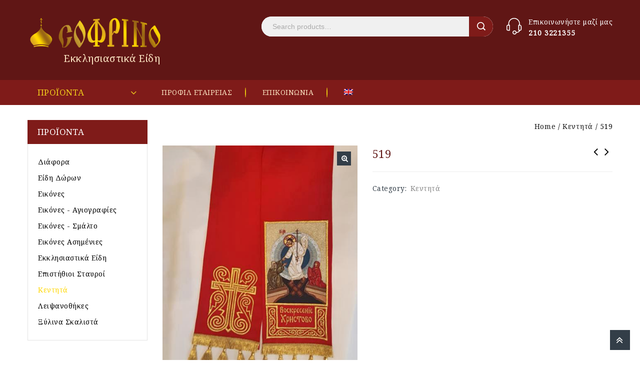

--- FILE ---
content_type: text/html; charset=UTF-8
request_url: http://sofrino.gr/product/519/
body_size: 91194
content:
<!DOCTYPE html>
<html lang="el">
<head>
<meta charset="UTF-8">
<meta name="viewport" content="width=device-width,user-scalable=no">
<link rel="profile" href="http://gmpg.org/xfn/11"/>
<link rel="pingback" href="http://sofrino.gr/xmlrpc.php"/>
 <!--[if lt IE 9]>
		<![endif]-->
<meta name='robots' content='index, follow, max-image-preview:large, max-snippet:-1, max-video-preview:-1' />
<link rel="alternate" hreflang="en" href="http://sofrino.gr/en/product/519/" />
<link rel="alternate" hreflang="el" href="http://sofrino.gr/product/519/" />
<link rel="alternate" hreflang="x-default" href="http://sofrino.gr/product/519/" />

	<!-- This site is optimized with the Yoast SEO plugin v21.4 - https://yoast.com/wordpress/plugins/seo/ -->
	<title>519 - &Sigma;ό&phi;&rho;&iota;&nu;&omicron;</title>
	<link rel="canonical" href="https://sofrino.gr/product/519/" />
	<meta property="og:locale" content="el_GR" />
	<meta property="og:type" content="article" />
	<meta property="og:title" content="519 - &Sigma;ό&phi;&rho;&iota;&nu;&omicron;" />
	<meta property="og:url" content="https://sofrino.gr/product/519/" />
	<meta property="og:site_name" content="&Sigma;ό&phi;&rho;&iota;&nu;&omicron;" />
	<meta property="og:image" content="https://sofrino.gr/wp-content/uploads/2022/06/519.jpeg" />
	<meta property="og:image:width" content="471" />
	<meta property="og:image:height" content="600" />
	<meta property="og:image:type" content="image/jpeg" />
	<meta name="twitter:card" content="summary_large_image" />
	<script type="application/ld+json" class="yoast-schema-graph">{"@context":"https://schema.org","@graph":[{"@type":"WebPage","@id":"https://sofrino.gr/product/519/","url":"https://sofrino.gr/product/519/","name":"519 - &Sigma;ό&phi;&rho;&iota;&nu;&omicron;","isPartOf":{"@id":"https://sofrino.gr/en/#website"},"primaryImageOfPage":{"@id":"https://sofrino.gr/product/519/#primaryimage"},"image":{"@id":"https://sofrino.gr/product/519/#primaryimage"},"thumbnailUrl":"http://sofrino.gr/wp-content/uploads/2022/06/519.jpeg","datePublished":"2022-06-30T09:28:20+00:00","dateModified":"2022-06-30T09:28:20+00:00","breadcrumb":{"@id":"https://sofrino.gr/product/519/#breadcrumb"},"inLanguage":"el","potentialAction":[{"@type":"ReadAction","target":["https://sofrino.gr/product/519/"]}]},{"@type":"ImageObject","inLanguage":"el","@id":"https://sofrino.gr/product/519/#primaryimage","url":"http://sofrino.gr/wp-content/uploads/2022/06/519.jpeg","contentUrl":"http://sofrino.gr/wp-content/uploads/2022/06/519.jpeg","width":471,"height":600},{"@type":"BreadcrumbList","@id":"https://sofrino.gr/product/519/#breadcrumb","itemListElement":[{"@type":"ListItem","position":1,"name":"Home","item":"https://sofrino.gr/"},{"@type":"ListItem","position":2,"name":"Προϊόντα","item":"https://sofrino.gr/shop/"},{"@type":"ListItem","position":3,"name":"519"}]},{"@type":"WebSite","@id":"https://sofrino.gr/en/#website","url":"https://sofrino.gr/en/","name":"&Sigma;ό&phi;&rho;&iota;&nu;&omicron;","description":"&Epsilon;&kappa;&kappa;&lambda;&eta;&sigma;&iota;&alpha;&sigma;&tau;&iota;&kappa;ά Eί&delta;&eta;","potentialAction":[{"@type":"SearchAction","target":{"@type":"EntryPoint","urlTemplate":"https://sofrino.gr/en/?s={search_term_string}"},"query-input":"required name=search_term_string"}],"inLanguage":"el"}]}</script>
	<!-- / Yoast SEO plugin. -->


<link rel='dns-prefetch' href='//www.googletagmanager.com' />
<link rel='dns-prefetch' href='//fonts.googleapis.com' />
<link rel="alternate" type="application/rss+xml" title="Ροή RSS &raquo; &Sigma;ό&phi;&rho;&iota;&nu;&omicron;" href="http://sofrino.gr/feed/" />
<link rel="alternate" type="application/rss+xml" title="Ροή Σχολίων &raquo; &Sigma;ό&phi;&rho;&iota;&nu;&omicron;" href="http://sofrino.gr/comments/feed/" />
<link rel="alternate" title="oEmbed (JSON)" type="application/json+oembed" href="http://sofrino.gr/wp-json/oembed/1.0/embed?url=http%3A%2F%2Fsofrino.gr%2Fproduct%2F519%2F" />
<link rel="alternate" title="oEmbed (XML)" type="text/xml+oembed" href="http://sofrino.gr/wp-json/oembed/1.0/embed?url=http%3A%2F%2Fsofrino.gr%2Fproduct%2F519%2F&#038;format=xml" />
<style id='wp-img-auto-sizes-contain-inline-css' type='text/css'>
img:is([sizes=auto i],[sizes^="auto," i]){contain-intrinsic-size:3000px 1500px}
/*# sourceURL=wp-img-auto-sizes-contain-inline-css */
</style>
<link rel='stylesheet' id='google_fonts-css' href='https://fonts.googleapis.com/css?family=Heebo%3A100%2C200%2C300%2C400%2C500%2C700%2C800%2C900%7CRoboto%3A300%2C400%2C500%2C700%7CNoto%2BSerif%3A200%2C300%2C400%2C500%2C600%2C700%2C800&#038;ver=1.0.0#038;subset=latin%2Clatin-ext'  media='all' />
<link rel='stylesheet' id='tmpmela_isotope-css' href='http://sofrino.gr/wp-content/themes/elocart/css/isotop-port.css?ver=6.9'  media='all' />
<link rel='stylesheet' id='tmpmela_custom-css' href='http://sofrino.gr/wp-content/themes/elocart/css/codezeel/custom.css?ver=6.9'  media='all' />
<link rel='stylesheet' id='owl.carousel-css' href='http://sofrino.gr/wp-content/themes/elocart/css/codezeel/owl.carousel.css?ver=6.9'  media='all' />
<link rel='stylesheet' id='owl.transitions-css' href='http://sofrino.gr/wp-content/themes/elocart/css/codezeel/owl.transitions.css?ver=6.9'  media='all' />
<link rel='stylesheet' id='shadowbox-css' href='http://sofrino.gr/wp-content/themes/elocart/css/codezeel/shadowbox.css?ver=6.9'  media='all' />
<link rel='stylesheet' id='tmpmela_shortcode_style-css' href='http://sofrino.gr/wp-content/themes/elocart/css/codezeel/shortcode_style.css?ver=6.9'  media='all' />
<link rel='stylesheet' id='animate_min-css' href='http://sofrino.gr/wp-content/themes/elocart/css/codezeel/animate.min.css?ver=6.9'  media='all' />
<link rel='stylesheet' id='tmpmela_woocommerce_css-css' href='http://sofrino.gr/wp-content/themes/elocart/css/codezeel/woocommerce.css?ver=6.9'  media='all' />
<style id='wp-emoji-styles-inline-css' type='text/css'>

	img.wp-smiley, img.emoji {
		display: inline !important;
		border: none !important;
		box-shadow: none !important;
		height: 1em !important;
		width: 1em !important;
		margin: 0 0.07em !important;
		vertical-align: -0.1em !important;
		background: none !important;
		padding: 0 !important;
	}
/*# sourceURL=wp-emoji-styles-inline-css */
</style>
<link rel='stylesheet' id='wp-block-library-css' href='http://sofrino.gr/wp-includes/css/dist/block-library/style.min.css?ver=6.9'  media='all' />
<style id='global-styles-inline-css' type='text/css'>
:root{--wp--preset--aspect-ratio--square: 1;--wp--preset--aspect-ratio--4-3: 4/3;--wp--preset--aspect-ratio--3-4: 3/4;--wp--preset--aspect-ratio--3-2: 3/2;--wp--preset--aspect-ratio--2-3: 2/3;--wp--preset--aspect-ratio--16-9: 16/9;--wp--preset--aspect-ratio--9-16: 9/16;--wp--preset--color--black: #000000;--wp--preset--color--cyan-bluish-gray: #abb8c3;--wp--preset--color--white: #ffffff;--wp--preset--color--pale-pink: #f78da7;--wp--preset--color--vivid-red: #cf2e2e;--wp--preset--color--luminous-vivid-orange: #ff6900;--wp--preset--color--luminous-vivid-amber: #fcb900;--wp--preset--color--light-green-cyan: #7bdcb5;--wp--preset--color--vivid-green-cyan: #00d084;--wp--preset--color--pale-cyan-blue: #8ed1fc;--wp--preset--color--vivid-cyan-blue: #0693e3;--wp--preset--color--vivid-purple: #9b51e0;--wp--preset--gradient--vivid-cyan-blue-to-vivid-purple: linear-gradient(135deg,rgb(6,147,227) 0%,rgb(155,81,224) 100%);--wp--preset--gradient--light-green-cyan-to-vivid-green-cyan: linear-gradient(135deg,rgb(122,220,180) 0%,rgb(0,208,130) 100%);--wp--preset--gradient--luminous-vivid-amber-to-luminous-vivid-orange: linear-gradient(135deg,rgb(252,185,0) 0%,rgb(255,105,0) 100%);--wp--preset--gradient--luminous-vivid-orange-to-vivid-red: linear-gradient(135deg,rgb(255,105,0) 0%,rgb(207,46,46) 100%);--wp--preset--gradient--very-light-gray-to-cyan-bluish-gray: linear-gradient(135deg,rgb(238,238,238) 0%,rgb(169,184,195) 100%);--wp--preset--gradient--cool-to-warm-spectrum: linear-gradient(135deg,rgb(74,234,220) 0%,rgb(151,120,209) 20%,rgb(207,42,186) 40%,rgb(238,44,130) 60%,rgb(251,105,98) 80%,rgb(254,248,76) 100%);--wp--preset--gradient--blush-light-purple: linear-gradient(135deg,rgb(255,206,236) 0%,rgb(152,150,240) 100%);--wp--preset--gradient--blush-bordeaux: linear-gradient(135deg,rgb(254,205,165) 0%,rgb(254,45,45) 50%,rgb(107,0,62) 100%);--wp--preset--gradient--luminous-dusk: linear-gradient(135deg,rgb(255,203,112) 0%,rgb(199,81,192) 50%,rgb(65,88,208) 100%);--wp--preset--gradient--pale-ocean: linear-gradient(135deg,rgb(255,245,203) 0%,rgb(182,227,212) 50%,rgb(51,167,181) 100%);--wp--preset--gradient--electric-grass: linear-gradient(135deg,rgb(202,248,128) 0%,rgb(113,206,126) 100%);--wp--preset--gradient--midnight: linear-gradient(135deg,rgb(2,3,129) 0%,rgb(40,116,252) 100%);--wp--preset--font-size--small: 13px;--wp--preset--font-size--medium: 20px;--wp--preset--font-size--large: 36px;--wp--preset--font-size--x-large: 42px;--wp--preset--spacing--20: 0.44rem;--wp--preset--spacing--30: 0.67rem;--wp--preset--spacing--40: 1rem;--wp--preset--spacing--50: 1.5rem;--wp--preset--spacing--60: 2.25rem;--wp--preset--spacing--70: 3.38rem;--wp--preset--spacing--80: 5.06rem;--wp--preset--shadow--natural: 6px 6px 9px rgba(0, 0, 0, 0.2);--wp--preset--shadow--deep: 12px 12px 50px rgba(0, 0, 0, 0.4);--wp--preset--shadow--sharp: 6px 6px 0px rgba(0, 0, 0, 0.2);--wp--preset--shadow--outlined: 6px 6px 0px -3px rgb(255, 255, 255), 6px 6px rgb(0, 0, 0);--wp--preset--shadow--crisp: 6px 6px 0px rgb(0, 0, 0);}:where(.is-layout-flex){gap: 0.5em;}:where(.is-layout-grid){gap: 0.5em;}body .is-layout-flex{display: flex;}.is-layout-flex{flex-wrap: wrap;align-items: center;}.is-layout-flex > :is(*, div){margin: 0;}body .is-layout-grid{display: grid;}.is-layout-grid > :is(*, div){margin: 0;}:where(.wp-block-columns.is-layout-flex){gap: 2em;}:where(.wp-block-columns.is-layout-grid){gap: 2em;}:where(.wp-block-post-template.is-layout-flex){gap: 1.25em;}:where(.wp-block-post-template.is-layout-grid){gap: 1.25em;}.has-black-color{color: var(--wp--preset--color--black) !important;}.has-cyan-bluish-gray-color{color: var(--wp--preset--color--cyan-bluish-gray) !important;}.has-white-color{color: var(--wp--preset--color--white) !important;}.has-pale-pink-color{color: var(--wp--preset--color--pale-pink) !important;}.has-vivid-red-color{color: var(--wp--preset--color--vivid-red) !important;}.has-luminous-vivid-orange-color{color: var(--wp--preset--color--luminous-vivid-orange) !important;}.has-luminous-vivid-amber-color{color: var(--wp--preset--color--luminous-vivid-amber) !important;}.has-light-green-cyan-color{color: var(--wp--preset--color--light-green-cyan) !important;}.has-vivid-green-cyan-color{color: var(--wp--preset--color--vivid-green-cyan) !important;}.has-pale-cyan-blue-color{color: var(--wp--preset--color--pale-cyan-blue) !important;}.has-vivid-cyan-blue-color{color: var(--wp--preset--color--vivid-cyan-blue) !important;}.has-vivid-purple-color{color: var(--wp--preset--color--vivid-purple) !important;}.has-black-background-color{background-color: var(--wp--preset--color--black) !important;}.has-cyan-bluish-gray-background-color{background-color: var(--wp--preset--color--cyan-bluish-gray) !important;}.has-white-background-color{background-color: var(--wp--preset--color--white) !important;}.has-pale-pink-background-color{background-color: var(--wp--preset--color--pale-pink) !important;}.has-vivid-red-background-color{background-color: var(--wp--preset--color--vivid-red) !important;}.has-luminous-vivid-orange-background-color{background-color: var(--wp--preset--color--luminous-vivid-orange) !important;}.has-luminous-vivid-amber-background-color{background-color: var(--wp--preset--color--luminous-vivid-amber) !important;}.has-light-green-cyan-background-color{background-color: var(--wp--preset--color--light-green-cyan) !important;}.has-vivid-green-cyan-background-color{background-color: var(--wp--preset--color--vivid-green-cyan) !important;}.has-pale-cyan-blue-background-color{background-color: var(--wp--preset--color--pale-cyan-blue) !important;}.has-vivid-cyan-blue-background-color{background-color: var(--wp--preset--color--vivid-cyan-blue) !important;}.has-vivid-purple-background-color{background-color: var(--wp--preset--color--vivid-purple) !important;}.has-black-border-color{border-color: var(--wp--preset--color--black) !important;}.has-cyan-bluish-gray-border-color{border-color: var(--wp--preset--color--cyan-bluish-gray) !important;}.has-white-border-color{border-color: var(--wp--preset--color--white) !important;}.has-pale-pink-border-color{border-color: var(--wp--preset--color--pale-pink) !important;}.has-vivid-red-border-color{border-color: var(--wp--preset--color--vivid-red) !important;}.has-luminous-vivid-orange-border-color{border-color: var(--wp--preset--color--luminous-vivid-orange) !important;}.has-luminous-vivid-amber-border-color{border-color: var(--wp--preset--color--luminous-vivid-amber) !important;}.has-light-green-cyan-border-color{border-color: var(--wp--preset--color--light-green-cyan) !important;}.has-vivid-green-cyan-border-color{border-color: var(--wp--preset--color--vivid-green-cyan) !important;}.has-pale-cyan-blue-border-color{border-color: var(--wp--preset--color--pale-cyan-blue) !important;}.has-vivid-cyan-blue-border-color{border-color: var(--wp--preset--color--vivid-cyan-blue) !important;}.has-vivid-purple-border-color{border-color: var(--wp--preset--color--vivid-purple) !important;}.has-vivid-cyan-blue-to-vivid-purple-gradient-background{background: var(--wp--preset--gradient--vivid-cyan-blue-to-vivid-purple) !important;}.has-light-green-cyan-to-vivid-green-cyan-gradient-background{background: var(--wp--preset--gradient--light-green-cyan-to-vivid-green-cyan) !important;}.has-luminous-vivid-amber-to-luminous-vivid-orange-gradient-background{background: var(--wp--preset--gradient--luminous-vivid-amber-to-luminous-vivid-orange) !important;}.has-luminous-vivid-orange-to-vivid-red-gradient-background{background: var(--wp--preset--gradient--luminous-vivid-orange-to-vivid-red) !important;}.has-very-light-gray-to-cyan-bluish-gray-gradient-background{background: var(--wp--preset--gradient--very-light-gray-to-cyan-bluish-gray) !important;}.has-cool-to-warm-spectrum-gradient-background{background: var(--wp--preset--gradient--cool-to-warm-spectrum) !important;}.has-blush-light-purple-gradient-background{background: var(--wp--preset--gradient--blush-light-purple) !important;}.has-blush-bordeaux-gradient-background{background: var(--wp--preset--gradient--blush-bordeaux) !important;}.has-luminous-dusk-gradient-background{background: var(--wp--preset--gradient--luminous-dusk) !important;}.has-pale-ocean-gradient-background{background: var(--wp--preset--gradient--pale-ocean) !important;}.has-electric-grass-gradient-background{background: var(--wp--preset--gradient--electric-grass) !important;}.has-midnight-gradient-background{background: var(--wp--preset--gradient--midnight) !important;}.has-small-font-size{font-size: var(--wp--preset--font-size--small) !important;}.has-medium-font-size{font-size: var(--wp--preset--font-size--medium) !important;}.has-large-font-size{font-size: var(--wp--preset--font-size--large) !important;}.has-x-large-font-size{font-size: var(--wp--preset--font-size--x-large) !important;}
/*# sourceURL=global-styles-inline-css */
</style>

<style id='classic-theme-styles-inline-css' type='text/css'>
/*! This file is auto-generated */
.wp-block-button__link{color:#fff;background-color:#32373c;border-radius:9999px;box-shadow:none;text-decoration:none;padding:calc(.667em + 2px) calc(1.333em + 2px);font-size:1.125em}.wp-block-file__button{background:#32373c;color:#fff;text-decoration:none}
/*# sourceURL=/wp-includes/css/classic-themes.min.css */
</style>
<link rel='stylesheet' id='wpml-blocks-css' href='http://sofrino.gr/wp-content/plugins/sitepress-multilingual-cms/dist/css/blocks/styles.css?ver=4.6.7'  media='all' />
<link rel='stylesheet' id='photoswipe-css' href='http://sofrino.gr/wp-content/plugins/woocommerce/assets/css/photoswipe/photoswipe.min.css?ver=8.2.1'  media='all' />
<link rel='stylesheet' id='photoswipe-default-skin-css' href='http://sofrino.gr/wp-content/plugins/woocommerce/assets/css/photoswipe/default-skin/default-skin.min.css?ver=8.2.1'  media='all' />
<style id='woocommerce-inline-inline-css' type='text/css'>
.woocommerce form .form-row .required { visibility: visible; }
/*# sourceURL=woocommerce-inline-inline-css */
</style>
<link rel='stylesheet' id='zi-woo-hide-price-cart-css' href='http://sofrino.gr/wp-content/plugins/zi-hide-price-and-add-to-cart-for-woocommerce/public/css/zi-woo-hide-price-cart-public.css?ver=1.5.0'  media='all' />
<link rel='stylesheet' id='wpml-menu-item-0-css' href='http://sofrino.gr/wp-content/plugins/sitepress-multilingual-cms/templates/language-switchers/menu-item/style.min.css?ver=1'  media='all' />
<link rel='stylesheet' id='xoo-cp-style-css' href='http://sofrino.gr/wp-content/plugins/added-to-cart-popup-woocommerce/assets/css/xoo-cp-style.css?ver=1.7'  media='all' />
<style id='xoo-cp-style-inline-css' type='text/css'>
td.xoo-cp-pqty{
			    min-width: 120px;
			}
			.xoo-cp-container{
				max-width: 650px;
			}
			.xcp-btn{
				background-color: #fed700;
				color: #333e48;
				font-size: 14px;
				border-radius: 5px;
				border: 1px solid #fed700;
			}
			.xcp-btn:hover{
				color: #333e48;
			}
			td.xoo-cp-pimg{
				width: 20%;
			}
			table.xoo-cp-pdetails , table.xoo-cp-pdetails tr{
				border: 0!important;
			}
			table.xoo-cp-pdetails td{
				border-style: solid;
				border-width: 0px;
				border-color: #ebe9eb;
			}
/*# sourceURL=xoo-cp-style-inline-css */
</style>
<link rel='stylesheet' id='if-menu-site-css-css' href='http://sofrino.gr/wp-content/plugins/if-menu/assets/if-menu-site.css?ver=6.9'  media='all' />
<link rel='stylesheet' id='tmpmela-fonts-css' href='//fonts.googleapis.com/css?family=Source+Sans+Pro%3A300%2C400%2C700%2C300italic%2C400italic%2C700italic%7CBitter%3A400%2C700&#038;subset=latin%2Clatin-ext'  media='all' />
<link rel='stylesheet' id='FontAwesome-css' href='http://sofrino.gr/wp-content/themes/elocart/fonts/css/font-awesome.css?ver=4.7.0'  media='all' />
<link rel='stylesheet' id='tmpmela-style-css' href='http://sofrino.gr/wp-content/themes/elocart/style.css?ver=1.0'  media='all' />
<script type="text/javascript" id="wpml-cookie-js-extra">
/* <![CDATA[ */
var wpml_cookies = {"wp-wpml_current_language":{"value":"el","expires":1,"path":"/"}};
var wpml_cookies = {"wp-wpml_current_language":{"value":"el","expires":1,"path":"/"}};
//# sourceURL=wpml-cookie-js-extra
/* ]]> */
</script>
<script  src="http://sofrino.gr/wp-content/plugins/sitepress-multilingual-cms/res/js/cookies/language-cookie.js?ver=4.6.7" id="wpml-cookie-js"></script>
<script  src="http://sofrino.gr/wp-includes/js/jquery/jquery.min.js?ver=3.7.1" id="jquery-core-js"></script>
<script  src="http://sofrino.gr/wp-includes/js/jquery/jquery-migrate.min.js?ver=3.4.1" id="jquery-migrate-js"></script>
<script  src="http://sofrino.gr/wp-content/plugins/woocommerce/assets/js/jquery-blockui/jquery.blockUI.min.js?ver=2.7.0-wc.8.2.1" id="jquery-blockui-js"></script>
<script type="text/javascript" id="wc-add-to-cart-js-extra">
/* <![CDATA[ */
var wc_add_to_cart_params = {"ajax_url":"/wp-admin/admin-ajax.php","wc_ajax_url":"/?wc-ajax=%%endpoint%%","i18n_view_cart":"View cart","cart_url":"http://sofrino.gr/cart/","is_cart":"","cart_redirect_after_add":"no"};
//# sourceURL=wc-add-to-cart-js-extra
/* ]]> */
</script>
<script  src="http://sofrino.gr/wp-content/plugins/woocommerce/assets/js/frontend/add-to-cart.min.js?ver=8.2.1" id="wc-add-to-cart-js"></script>
<script  src="http://sofrino.gr/wp-content/plugins/zi-hide-price-and-add-to-cart-for-woocommerce/public/js/zi-woo-hide-price-cart-public.js?ver=1.5.0" id="zi-woo-hide-price-cart-js"></script>
<script  src="http://sofrino.gr/wp-content/plugins/js_composer/assets/js/vendors/woocommerce-add-to-cart.js?ver=6.7.0" id="vc_woocommerce-add-to-cart-js-js"></script>
<script  src="http://sofrino.gr/wp-content/themes/elocart/js/codezeel/jquery.jqtransform.js?ver=6.9" id="jqtransform-js"></script>
<script  src="http://sofrino.gr/wp-content/themes/elocart/js/codezeel/jquery.jqtransform.script.js?ver=6.9" id="jqtransform_script-js"></script>
<script  src="http://sofrino.gr/wp-content/themes/elocart/js/codezeel/jquery.custom.min.js?ver=6.9" id="tmpmela_custom_script-js"></script>
<script  src="http://sofrino.gr/wp-content/themes/elocart/js/codezeel/codezeel.min.js?ver=6.9" id="tmpmela_codezeel-js"></script>
<script  src="http://sofrino.gr/wp-content/themes/elocart/js/codezeel/carousel.min.js?ver=6.9" id="carousel-js"></script>
<script  src="http://sofrino.gr/wp-content/themes/elocart/js/codezeel/jquery.easypiechart.min.js?ver=6.9" id="easypiechart-js"></script>
<script  src="http://sofrino.gr/wp-content/themes/elocart/js/codezeel/custom.js?ver=6.9" id="tmpmela_custom-js"></script>
<script  src="http://sofrino.gr/wp-content/themes/elocart/js/codezeel/owl.carousel.min.js?ver=6.9" id="owlcarousel-js"></script>
<script  src="http://sofrino.gr/wp-content/themes/elocart/js/codezeel/jquery.formalize.min.js?ver=6.9" id="formalize-js"></script>
<script  src="http://sofrino.gr/wp-content/themes/elocart/js/codezeel/respond.min.js?ver=6.9" id="respond-js"></script>
<script  src="http://sofrino.gr/wp-content/themes/elocart/js/codezeel/jquery.validate.js?ver=6.9" id="validate-js"></script>
<script  src="http://sofrino.gr/wp-content/themes/elocart/js/codezeel/shadowbox.js?ver=6.9" id="shadowbox-js"></script>
<script  src="http://sofrino.gr/wp-content/themes/elocart/js/codezeel/waypoints.min.js?ver=6.9" id="waypoints-js"></script>
<script  src="http://sofrino.gr/wp-content/themes/elocart/js/codezeel/jquery.megamenu.js?ver=6.9" id="megamenu-js"></script>
<script  src="http://sofrino.gr/wp-content/themes/elocart/js/codezeel/easyResponsiveTabs.js?ver=6.9" id="easyResponsiveTabs-js"></script>
<script  src="http://sofrino.gr/wp-content/themes/elocart/js/codezeel/jquery.treeview.js?ver=6.9" id="jtree_min-js"></script>
<script  src="http://sofrino.gr/wp-content/themes/elocart/js/codezeel/jquery.jscroll.min.js?ver=6.9" id="scroll-min-js"></script>
<script  src="http://sofrino.gr/wp-content/themes/elocart/js/codezeel/countUp.js?ver=6.9" id="countUp-js"></script>
<script  src="http://sofrino.gr/wp-content/themes/elocart/js/codezeel/doubletaptogo.js?ver=6.9" id="doubletaptogo-js"></script>
<script  src="http://sofrino.gr/wp-content/themes/elocart/js/codezeel/jquery.countdown.min.js?ver=6.9" id="countdown_min-js"></script>
<script  src="http://sofrino.gr/wp-content/themes/elocart/js/codezeel/jquery.hoverdir.js?ver=6.9" id="hoverdir_min-js"></script>
<script  src="http://sofrino.gr/wp-content/themes/elocart/js/codezeel/lazysizes.min.js?ver=6.9" id="lazysizes_min-js"></script>
<script  src="http://sofrino.gr/wp-content/themes/elocart/js/codezeel/modernizr.js?ver=6.9" id="modernizr-js"></script>
<script  src="http://sofrino.gr/wp-content/themes/elocart/js/html5.js?ver=6.9" id="tmpmela_html5-js"></script>
<script type="text/javascript" id="phpvariable-js-extra">
/* <![CDATA[ */
var php_var = {"tmpmela_loadmore":"","tmpmela_pagination":"","tmpmela_nomore":""};
//# sourceURL=phpvariable-js-extra
/* ]]> */
</script>
<script  src="http://sofrino.gr/wp-content/themes/elocart/js/codezeel/codezeelloadmore.js?ver=6.9" id="phpvariable-js"></script>

<!-- Google Analytics snippet added by Site Kit -->
<script  src="https://www.googletagmanager.com/gtag/js?id=UA-260007639-1" id="google_gtagjs-js" async></script>
<script  id="google_gtagjs-js-after">
/* <![CDATA[ */
window.dataLayer = window.dataLayer || [];function gtag(){dataLayer.push(arguments);}
gtag('set', 'linker', {"domains":["sofrino.gr"]} );
gtag("js", new Date());
gtag("set", "developer_id.dZTNiMT", true);
gtag("config", "UA-260007639-1", {"anonymize_ip":true});
gtag("config", "G-403XBTVB43");
//# sourceURL=google_gtagjs-js-after
/* ]]> */
</script>

<!-- End Google Analytics snippet added by Site Kit -->
<link rel="https://api.w.org/" href="http://sofrino.gr/wp-json/" /><link rel="alternate" title="JSON" type="application/json" href="http://sofrino.gr/wp-json/wp/v2/product/10073" /><link rel="EditURI" type="application/rsd+xml" title="RSD" href="http://sofrino.gr/xmlrpc.php?rsd" />
<meta name="generator" content="WordPress 6.9" />
<meta name="generator" content="WooCommerce 8.2.1" />
<link rel='shortlink' href='http://sofrino.gr/?p=10073' />
<meta name="generator" content="WPML ver:4.6.7 stt:1,13;" />
<meta name="generator" content="Site Kit by Google 1.111.0" /><meta name="generator" content="/home/sofrino/public_html/wp-content/themes/elocart/style.css - " /><link rel="shortcut icon" type="image/png" href="http://sofrino.gr/wp-content/themes/elocart/codezeel/favicon.ico" />		<link href='https://fonts.googleapis.com/css?family=Noto+Serif' rel='stylesheet' type='text/css' />
	<style type="text/css">
		h1 {	
		font-family:'Noto Serif', Arial, Helvetica, sans-serif;		
	}	
			h1 {	
		color:#000000;	
	}	
			h2 {	
		font-family:'Noto Serif', Arial, Helvetica, sans-serif;	
	}	
			h2 {	
		color:#000000;	
	}	
			h3 {	
		font-family:'Noto Serif', Arial, Helvetica, sans-serif;
	}	
			h3 { color:#000000;}
			h4 {	
		font-family:'Noto Serif', Arial, Helvetica, sans-serif;
	}	
		
		h4 {	
		color:#000000;	
	}	
			h5 {	
		font-family:'Noto Serif', Arial, Helvetica, sans-serif;
	}	
			h5 {	
		color:#000000;	
	}	
			h6 {	
		font-family:'Noto Serif', Arial, Helvetica, sans-serif;
	}	
		
		h6 {	
		color:#000000;	
	}	
			.home-service h3.widget-title {	
		font-family:'Noto Serif', Arial, Helvetica, sans-serif;	
	}	
		a {
		color:#000000;
	}
	a:hover {
		color:#601615;
	}
	.footer a, .site-footer a, .site-footer{
		color:#FFFFFF; 
	}
	.footer a:hover, .footer .footer-links li a:hover, .site-footer a:hover{
		color:#FBE3C1;		 
	}
	.site-footer
	{
		background-color:#601615;
			}
	.footer-top {
		background-color:rgb(254,215,0); 
	}	
		h3 {	
		font-family:'Noto Serif', Arial, Helvetica, sans-serif;	
	}	
		
		.site-footer {	
		font-family:'Noto Serif', Arial, Helvetica, sans-serif;
	}	
		
	.site-footer {
		background-color:rgb(96,22,21); 
	}	
	body {
		background-color:#FFFFFF ;
				background-image: url("http://sofrino.gr/wp-content/themes/elocart/images/codezeel/colorpicker/pattern/body-bg.png");
		background-position:top left ;
		background-repeat:repeat;
		background-attachment:scroll;
					
		color:#000000;
	} 	
	/*.topbar-outer{
	background: #;
	}*/
	.mega-menu ul li a{color:#FBE3C1; }	
	.mega-menu ul li a{color:#FBE3C1; }	
	.mega-menu ul.mega > li:hover > a:before,.mega-menu ul.mega .current_page_item > a{color:#FFFFFF; }
	.site-header {
		background-color:rgba(96,22,21,1);
			} 
	.sticky-menu .header-main{
		background-color: #601615;
	}
	.header-bottom {
		background-color: #7F1B19;
	}
		body {	
		font-family: 'Noto Serif', Arial, Helvetica, sans-serif;	
	}
.widget button, .widget input[type="button"], .widget input[type="reset"], .widget input[type="submit"], a.button, button, .contributor-posts-link, input[type="button"], input[type="reset"], input[type="submit"], .button_content_inner a, .woocommerce #content input.button, .woocommerce #respond input#submit, .woocommerce a.button, .woocommerce button.button, .woocommerce input.button, .woocommerce-page #content input.button, .woocommerce-page #respond input#submit, .woocommerce-page a.button, .woocommerce-page button.button, .woocommerce-page input.button, .woocommerce .wishlist_table td.product-add-to-cart a,.woocommerce .wc-proceed-to-checkout .checkout-button,
.woocommerce-page input.button:hover,.woocommerce #content input.button.disabled,.woocommerce #content input.button:disabled,.woocommerce #respond input#submit.disabled,.woocommerce #respond input#submit:disabled,.woocommerce a.button.disabled,.woocommerce a.button:disabled,.woocommerce button.button.disabled,.woocommerce button.button:disabled,.woocommerce input.button.disabled,.woocommerce input.button:disabled,.woocommerce-page #content input.button.disabled,.woocommerce-page #content input.button:disabled,.woocommerce-page #respond input#submit.disabled,.woocommerce-page #respond input#submit:disabled,.woocommerce-page a.button.disabled,.woocommerce-page a.button:disabled,.woocommerce-page button.button.disabled,.woocommerce-page button.button:disabled,.woocommerce-page input.button.disabled,.woocommerce-page input.button:disabled, .loadgridlist-wrapper .woocount{
	background-color: #7F1B19;
	color:#000000;
	 font-family:Roboto;
		font-family:'Roboto', Arial, Helvetica, sans-serif;
	}
.widget input[type="button"]:hover,.widget input[type="button"]:focus,.widget input[type="reset"]:hover,.widget input[type="reset"]:focus,.widget input[type="submit"]:hover,.widget input[type="submit"]:focus,a.button:hover,a.button:focus,button:hover,button:focus,.contributor-posts-link:hover,input[type="button"]:hover,input[type="button"]:focus,input[type="reset"]:hover,input[type="reset"]:focus,input[type="submit"]:hover,input[type="submit"]:focus,.calloutarea_button a.button:hover,.calloutarea_button a.button:focus,.button_content_inner a:hover,.button_content_inner a:focus,.woocommerce #content input.button:hover, .woocommerce #respond input#submit:hover, .woocommerce a.button:hover, .woocommerce button.button:hover, .woocommerce input.button:hover, .woocommerce-page #content input.button:hover, .woocommerce-page #respond input#submit:hover, .woocommerce-page a.button:hover, .woocommerce-page button.button:hover, .woocommerce #content table.cart .checkout-button:hover,#primary .entry-summary .single_add_to_cart_button:hover,.woocommerce .wc-proceed-to-checkout .checkout-button:hover, .loadgridlist-wrapper .woocount:hover{
	background-color: #000000;
		color:#FFFFFF;
	}	
			
</style>
	<noscript><style>.woocommerce-product-gallery{ opacity: 1 !important; }</style></noscript>
	<meta name="generator" content="Powered by WPBakery Page Builder - drag and drop page builder for WordPress."/>
<meta name="generator" content="Powered by Slider Revolution 6.5.2 - responsive, Mobile-Friendly Slider Plugin for WordPress with comfortable drag and drop interface." />
<style></style><link rel="icon" href="http://sofrino.gr/wp-content/uploads/2022/06/cropped-fav-32x32.jpg" sizes="32x32" />
<link rel="icon" href="http://sofrino.gr/wp-content/uploads/2022/06/cropped-fav-192x192.jpg" sizes="192x192" />
<link rel="apple-touch-icon" href="http://sofrino.gr/wp-content/uploads/2022/06/cropped-fav-180x180.jpg" />
<meta name="msapplication-TileImage" content="http://sofrino.gr/wp-content/uploads/2022/06/cropped-fav-270x270.jpg" />
<script type="text/javascript">function setREVStartSize(e){
			//window.requestAnimationFrame(function() {				 
				window.RSIW = window.RSIW===undefined ? window.innerWidth : window.RSIW;	
				window.RSIH = window.RSIH===undefined ? window.innerHeight : window.RSIH;	
				try {								
					var pw = document.getElementById(e.c).parentNode.offsetWidth,
						newh;
					pw = pw===0 || isNaN(pw) ? window.RSIW : pw;
					e.tabw = e.tabw===undefined ? 0 : parseInt(e.tabw);
					e.thumbw = e.thumbw===undefined ? 0 : parseInt(e.thumbw);
					e.tabh = e.tabh===undefined ? 0 : parseInt(e.tabh);
					e.thumbh = e.thumbh===undefined ? 0 : parseInt(e.thumbh);
					e.tabhide = e.tabhide===undefined ? 0 : parseInt(e.tabhide);
					e.thumbhide = e.thumbhide===undefined ? 0 : parseInt(e.thumbhide);
					e.mh = e.mh===undefined || e.mh=="" || e.mh==="auto" ? 0 : parseInt(e.mh,0);		
					if(e.layout==="fullscreen" || e.l==="fullscreen") 						
						newh = Math.max(e.mh,window.RSIH);					
					else{					
						e.gw = Array.isArray(e.gw) ? e.gw : [e.gw];
						for (var i in e.rl) if (e.gw[i]===undefined || e.gw[i]===0) e.gw[i] = e.gw[i-1];					
						e.gh = e.el===undefined || e.el==="" || (Array.isArray(e.el) && e.el.length==0)? e.gh : e.el;
						e.gh = Array.isArray(e.gh) ? e.gh : [e.gh];
						for (var i in e.rl) if (e.gh[i]===undefined || e.gh[i]===0) e.gh[i] = e.gh[i-1];
											
						var nl = new Array(e.rl.length),
							ix = 0,						
							sl;					
						e.tabw = e.tabhide>=pw ? 0 : e.tabw;
						e.thumbw = e.thumbhide>=pw ? 0 : e.thumbw;
						e.tabh = e.tabhide>=pw ? 0 : e.tabh;
						e.thumbh = e.thumbhide>=pw ? 0 : e.thumbh;					
						for (var i in e.rl) nl[i] = e.rl[i]<window.RSIW ? 0 : e.rl[i];
						sl = nl[0];									
						for (var i in nl) if (sl>nl[i] && nl[i]>0) { sl = nl[i]; ix=i;}															
						var m = pw>(e.gw[ix]+e.tabw+e.thumbw) ? 1 : (pw-(e.tabw+e.thumbw)) / (e.gw[ix]);					
						newh =  (e.gh[ix] * m) + (e.tabh + e.thumbh);
					}				
					if(window.rs_init_css===undefined) window.rs_init_css = document.head.appendChild(document.createElement("style"));					
					document.getElementById(e.c).height = newh+"px";
					window.rs_init_css.innerHTML += "#"+e.c+"_wrapper { height: "+newh+"px }";				
				} catch(e){
					console.log("Failure at Presize of Slider:" + e)
				}					   
			//});
		  };</script>
		<style type="text/css" id="wp-custom-css">
			.site-footer {
    position: relative;
    clear: both;
    display: inline-block;
    vertical-align: top;
    width: 100%;
    text-transform: initial;
    padding: 0;
    margin: 30px 0 0;
}
.site-footer h3.widget-title {

    color: #ffffff;
    padding: 0;
    position: relative;
    font-size: 18px;
    line-height: 26px;
    font-weight: 300;
    margin-top: 10px;
    margin-bottom: 18px;
    text-transform: capitalize;
    letter-spacing: 0.5px;
}
ct_categories .more-view, .home-category.widget_product_categories a {
    color: #ffffff;
    font-size: 16px;
    font-weight: 600;
}
.home-category.widget_product_categories {
    display: none;
    position: absolute;
    z-index: 5;
    background: #601615;
    border: 2px solid #fed700;
    width: 270px;
    top: -30px;
    left: 0;
    right: auto;
    box-sizing: border-box;
    border-top: 0;
}
.box-category-heading {
    color: #efca1c;
    display: inline-block;
    font-size: 17px;
    line-height: 20px;
    font-weight: 500;
    letter-spacing: 0.4px;
    padding: 15px 20px;
    text-align: left;
    width: 270px;
}
.header-right {
    float: right;
		visibility: hidden;
		display:none;
}
.header-contact-cms .content a.contact-no {
    font-weight: 600;
    letter-spacing: 0.9px;
	  color: #ffffff;
}
.header-contact-cms .content {
    display: inline-block;
    text-align: left;
    font-size: 14px;
    font-weight: 400;
    line-height: 22px;
		  color: #ffffff;
}
.footer-bottom {
    display: inline-block;
    vertical-align: top;
    width: 100%;
    text-align: center;
    padding: 8px 0px;
	font-size: 11px;align-content
}
.woocommerce ul.products li.product .product-name, .woocommerce-page ul.products li.product .product-name {
    text-decoration: none;
    text-transform: initial;
    line-height: 20px;
    font-size: 17px;
    color: #601615;
    font-weight: 600;
    letter-spacing: .5px;
    text-align: left;
    margin: 0;
    margin-bottom: 7px;
}
.woocommerce-pagination span, .woocommerce-pagination a {
    font-weight: 500;
    height: 35px;
    width: 35px;
    line-height: 36px;
    display: block;
    background: #7f1b19;
	  border: 0px solid #333e48;
    color: #ffffff;
}
.woocommerce.single-product #content div.product .entry-summary .product_title {
    padding-right: 40px;
	    color: #601615;
	    font-size: 22px;
}
.header-search .woocommerce-product-search button[type="submit"] {
    display: block;
    position: absolute;
    top: 0px;
    right: 0px;
    font-size: 0;
    background-repeat: no-repeat;
    background-position: center 11px;
    background-size: 17px;
    background-color: #7f1b19;
    padding: 0px;
    height: 40px;
    width: 48px;
    transition: none;
}
.header-center {
	  display: inline-block;
    margin-right: 0px;
}
.header-contact-cms .icon-image {
    display: inline-block;
    float: left;
    height: 40px;
    width: 40px;
    background: 
    background-repeat: no-repeat;
    background-position: center center;
    background-size: 65px;
    background-color: transparent;
    margin-right: 7px;
}
.primary-sidebar .widget .widget-title {
    color: #ffffff;
    text-transform: uppercase;
    padding: 14px 20px;
    font-size: 17px;
    line-height: 20px;
    font-weight: 500;
    background: #7f1b19;
    margin: 0 0 0px 0;
    letter-spacing: 0.4px;
}
.site-description {
	font-size: 20px;
	margin: 12px 10px 0px 0px;
	color: #fbe3c1;
	    font-weight: 300;
}		</style>
		<noscript><style> .wpb_animate_when_almost_visible { opacity: 1; }</style></noscript> 
<link rel='stylesheet' id='tmpmela_responsive-css' href='http://sofrino.gr/wp-content/themes/elocart/responsive.css?ver=6.9'  media='all' />
<link rel='stylesheet' id='rs-plugin-settings-css' href='http://sofrino.gr/wp-content/plugins/revslider/public/assets/css/rs6.css?ver=6.5.2'  media='all' />
<style id='rs-plugin-settings-inline-css' type='text/css'>
#rs-demo-id {}
/*# sourceURL=rs-plugin-settings-inline-css */
</style>
</head>
<body class="wp-singular product-template-default single single-product postid-10073 wp-theme-elocart theme-elocart woocommerce woocommerce-page woocommerce-no-js masthead-fixed singular shop-left-sidebar wpb-js-composer js-comp-ver-6.7.0 vc_responsive">
<div id="page" class="hfeed site">
<!-- Header -->
<header id="masthead" class="site-header site-header-fix  header ">
   <!-- <div class="topbar-outer">
    	<div class="theme-container">											
   		</div>
	</div> -->
	<div class="site-header-main header-fix">
		<div class="header-main">
				<div class="header-top">
								
		<div class="theme-container">	
										
				<div class="header-left">	 						
								<!-- Header LOGO-->
									<div class="header-logo">
																			<a href="http://sofrino.gr/" title="&Sigma;ό&phi;&rho;&iota;&nu;&omicron;" rel="home">
										<img alt="sofrino logo" src="http://sofrino.gr/wp-content/themes/elocart/images/codezeel/logo-or.png" />										</a>
																												<h2 class="site-description">
											&Epsilon;&kappa;&kappa;&lambda;&eta;&sigma;&iota;&alpha;&sigma;&tau;&iota;&kappa;ά Eί&delta;&eta;										</h2>
																		</div>
									<!-- Header Mob LOGO-->
									<div class="header-mob-logo">
																			<a href="http://sofrino.gr/" title="&Sigma;ό&phi;&rho;&iota;&nu;&omicron;" rel="home">
										<img alt="sofrino logo" src="http://sofrino.gr/wp-content/themes/elocart/images/codezeel/mob-logo.png" />										</a>
																												<h2 class="site-description">
											&Epsilon;&kappa;&kappa;&lambda;&eta;&sigma;&iota;&alpha;&sigma;&tau;&iota;&kappa;ά Eί&delta;&eta;										</h2>
																		</div>	
								
						</div>		
						
							
				<div class="header-center">
								  
									<!--Search-->
																				<div class="header-search">
											<div class="header-toggle"></div>
												 Search <form role="search" method="get" class="woocommerce-product-search" action="http://sofrino.gr/">
	<label class="screen-reader-text" for="woocommerce-product-search-field-0">Search for:</label>
	<input type="search" id="woocommerce-product-search-field-0" class="search-field" placeholder="Search products&hellip;" value="" name="s" />
	<button type="submit" value="Search" class="">Search</button>
	<input type="hidden" name="post_type" value="product" />
</form>
 											</div>
											
									<!--End Search-->		
									
									
							<!--Contact CMS-->
							 								<div class="header-contact-cms">
									<span class="icon-image"></span>
									<div class="content"><div class="text-contact">Επικοινωνήστε μαζί μας</div><a class="contact-no" href=#>210 3221355</a></div>								</div>
													<!--End Contact CMS-->
										
				</div>
							
				<div class="header-right">								
				<!-- Topbar link -->							
									<div class="topbar-link">  
										<span class="topbar-link-toggle">My Account</span>
										 <div class="topbar-link-wrapper">   
										<div class="header-menu-links">	
													 	
											
										
																				<a href="http://sofrino.gr/my-account/">User Login</a>
								 		
								 				
										
													</div>			
													</div>
												</div>		
											
									<!--Cart -->				
									<div class="header-cart headercart-block">
													
											</div>			  
					
															
				</div>
									
								</div>				
					</div>
						
					<div class="header-bottom">
					<div class="theme-container">
													<div class="category-list">
							<div class="box-category-heading">
							<div class="box-category">
							<span class="heading-img"></span>ΠΡΟΪΟΝΤΑ      
							</div>
							</div>
							</div>
													
				
				
									
								<!-- #site-navigation -->
										<nav id="site-navigation" class="navigation-bar main-navigation">																			
											<h3 class="menu-toggle">Menu</h3>
											<a class="screen-reader-text skip-link" href="#content" title="Skip to content">Skip to content</a>	
												<div class="mega-menu">
													<div class="menu-mainmenu-container"><ul id="menu-mainmenu" class="mega"><li id="menu-item-9135" class="menu-item menu-item-type-post_type menu-item-object-page menu-item-9135"><a href="http://sofrino.gr/profil/">ΠΡΟΦΙΛ ΕΤΑΙΡΕΙΑΣ</a></li>
<li id="menu-item-9039" class="menu-item menu-item-type-post_type menu-item-object-page menu-item-9039"><a href="http://sofrino.gr/epikoinonia/">ΕΠΙΚΟΙΝΩΝΙΑ</a></li>
<li id="menu-item-wpml-ls-81-en" class="menu-item wpml-ls-slot-81 wpml-ls-item wpml-ls-item-en wpml-ls-menu-item wpml-ls-first-item wpml-ls-last-item menu-item-type-wpml_ls_menu_item menu-item-object-wpml_ls_menu_item menu-item-wpml-ls-81-en"><a href="http://sofrino.gr/en/product/519/"><img
            class="wpml-ls-flag"
            src="http://sofrino.gr/wp-content/plugins/sitepress-multilingual-cms/res/flags/en.png"
            alt="Αγγλικά"
            
            
    /></a></li>
</ul></div>		
												</div>	
												<div class="mobile-menu">	
												<span class="close-menu"></span>	
													<div class="menu-mainmenu-container"><ul id="menu-mainmenu-1" class="mobile-menu-inner"><li class="menu-item menu-item-type-post_type menu-item-object-page menu-item-9135"><a href="http://sofrino.gr/profil/">ΠΡΟΦΙΛ ΕΤΑΙΡΕΙΑΣ</a></li>
<li class="menu-item menu-item-type-post_type menu-item-object-page menu-item-9039"><a href="http://sofrino.gr/epikoinonia/">ΕΠΙΚΟΙΝΩΝΙΑ</a></li>
<li class="menu-item wpml-ls-slot-81 wpml-ls-item wpml-ls-item-en wpml-ls-menu-item wpml-ls-first-item wpml-ls-last-item menu-item-type-wpml_ls_menu_item menu-item-object-wpml_ls_menu_item menu-item-wpml-ls-81-en"><a href="http://sofrino.gr/en/product/519/"><img
            class="wpml-ls-flag"
            src="http://sofrino.gr/wp-content/plugins/sitepress-multilingual-cms/res/flags/en.png"
            alt="Αγγλικά"
            
            
    /></a></li>
</ul></div>												</div>	
										</nav>
											
								
				</div>
				</div>
				
		</div>			    
		  <!-- End header-main -->
	</div>	
</header>
	<!-- end mainbanner sidebanner -->
<div id="main" class="site-main">
<div class="main_inner">

	<div class="main-container category 
	single-product-sidebar    ">
	   <div class="main-inner-container">
			
		 <!-- category block -->
						<div class="category-list">                                       
				<div class="category-box">
					<div class="home-category widget_product_categories">
					 <h3 class="widget-title">Categories</h3> <ul class="product-categories"><li class="cat-item cat-item-98"><a href="http://sofrino.gr/product-category/diafora/">Διάφορα</a></li>
<li class="cat-item cat-item-90"><a href="http://sofrino.gr/product-category/eidi-doron/">Είδη Δώρων</a></li>
<li class="cat-item cat-item-92"><a href="http://sofrino.gr/product-category/eikones/">Εικόνες</a></li>
<li class="cat-item cat-item-91"><a href="http://sofrino.gr/product-category/eikones-agiografies/">Εικόνες - Αγιογραφίες</a></li>
<li class="cat-item cat-item-93"><a href="http://sofrino.gr/product-category/eikones-smalto/">Εικόνες - Σμάλτο</a></li>
<li class="cat-item cat-item-167"><a href="http://sofrino.gr/product-category/eikones-asimenies/">Εικόνες Ασημένιες</a></li>
<li class="cat-item cat-item-99"><a href="http://sofrino.gr/product-category/ekklisiastika-eidi/">Εκκλησιαστικά Είδη</a></li>
<li class="cat-item cat-item-95"><a href="http://sofrino.gr/product-category/epistithioi-stavroi/">Επιστήθιοι Σταυροί</a></li>
<li class="cat-item cat-item-94 current-cat"><a href="http://sofrino.gr/product-category/kentita/">Κεντητά</a></li>
<li class="cat-item cat-item-97"><a href="http://sofrino.gr/product-category/leipsanothikes/">Λειψανοθήκες</a></li>
<li class="cat-item cat-item-96"><a href="http://sofrino.gr/product-category/xylina-skalista/">Ξύλινα Σκαλιστά</a></li>
</ul> 	
					</div>
				</div>
				<span class="more-view-inner">
				 Other Categories	
				<i class="fa fa-angle-down" aria-hidden="true"></i>
				</span>
			</div>
				
			
    	<!-- end category block -->
		
				
		</div>
	</div>
</div>
	<div class="main-content-inner  ">
<div  class="main-content ">
<div class="single-product-sidebar">
	<div id="primary" class="content-area"><main id="content" class="site-main"><nav class="woocommerce-breadcrumb"><span><a href="http://sofrino.gr">Home</a></span> / <span><a href="http://sofrino.gr/product-category/kentita/">Κεντητά</a></span> / <span>519</span></nav>				<div class="woocommerce-notices-wrapper"></div><div id="product-10073" class="has-post-thumbnail product type-product post-10073 status-publish first instock product_cat-kentita shipping-taxable product-type-simple">

	<div class="woocommerce-product-gallery woocommerce-product-gallery--with-images woocommerce-product-gallery--columns-4 images" data-columns="4" style="opacity: 0; transition: opacity .25s ease-in-out;">
	<div class="woocommerce-product-gallery__wrapper">
		<div data-thumb="http://sofrino.gr/wp-content/uploads/2022/06/519-100x100.jpeg" data-thumb-alt="" class="woocommerce-product-gallery__image"><a href="http://sofrino.gr/wp-content/uploads/2022/06/519.jpeg"><img width="471" height="600" src="http://sofrino.gr/wp-content/uploads/2022/06/519.jpeg" class="wp-post-image" alt="" title="519" data-caption="" data-src="http://sofrino.gr/wp-content/uploads/2022/06/519.jpeg" data-large_image="http://sofrino.gr/wp-content/uploads/2022/06/519.jpeg" data-large_image_width="471" data-large_image_height="600" decoding="async" fetchpriority="high" srcset="http://sofrino.gr/wp-content/uploads/2022/06/519.jpeg 471w, http://sofrino.gr/wp-content/uploads/2022/06/519-236x300.jpeg 236w" sizes="(max-width: 471px) 100vw, 471px" /></a></div>	</div>
</div>

	<div class="summary entry-summary">
		<h1 class="product_title entry-title">519</h1><div class="tmpmela_product_nav_buttons"><span class="previous"> <a href='http://sofrino.gr/product/520/'>520</a></span><span class="next"><a href='http://sofrino.gr/product/518/'>518</a></span></div><p class="price"></p>
 <div class="product_meta">

	
	
	<span class="posted_in">Category: <a href="http://sofrino.gr/product-category/kentita/" rel="tag">Κεντητά</a></span>
	
	
</div>
	</div>

	
	<section class="related products">

					<h2>Related products</h2>
				
			<ul class="products columns-4">

			
					<li class="post-10070 product type-product status-publish has-post-thumbnail product_cat-kentita first instock shipping-taxable product-type-simple">
	<div class="container-inner">
	<span class="product-loading"></span>
	<div class="product-block-inner">
		<a href="http://sofrino.gr/product/516/" class="woocommerce-LoopProduct-link woocommerce-loop-product__link">		<div class="image-block"><a href="http://sofrino.gr/product/516/">
			<img width="248" height="248" src="http://sofrino.gr/wp-content/uploads/2022/06/516-248x248.jpeg" class="attachment-woocommerce_thumbnail size-woocommerce_thumbnail" alt="" decoding="async" srcset="http://sofrino.gr/wp-content/uploads/2022/06/516-248x248.jpeg 248w, http://sofrino.gr/wp-content/uploads/2022/06/516-150x150.jpeg 150w, http://sofrino.gr/wp-content/uploads/2022/06/516-145x145.jpeg 145w, http://sofrino.gr/wp-content/uploads/2022/06/516-50x50.jpeg 50w, http://sofrino.gr/wp-content/uploads/2022/06/516-100x100.jpeg 100w" sizes="(max-width: 248px) 100vw, 248px" /><img width="248" height="248" src="http://sofrino.gr/wp-content/uploads/2022/06/516-248x248.jpeg" class="secondary-image attachment-shop-catalog" alt="" decoding="async" srcset="http://sofrino.gr/wp-content/uploads/2022/06/516-248x248.jpeg 248w, http://sofrino.gr/wp-content/uploads/2022/06/516-150x150.jpeg 150w, http://sofrino.gr/wp-content/uploads/2022/06/516-145x145.jpeg 145w, http://sofrino.gr/wp-content/uploads/2022/06/516-50x50.jpeg 50w, http://sofrino.gr/wp-content/uploads/2022/06/516-100x100.jpeg 100w" sizes="(max-width: 248px) 100vw, 248px" /></a>
			</div>
			<div class="product-button-hover"></div>
			<div class="product-detail-wrapper">
			  <div class="category-name">
     </div>		<a href="http://sofrino.gr/product/516/"><h3 class="product-name">516</h3></a>
		</a>
<a href="http://sofrino.gr/product/516/" data-quantity="1" class="button product_type_simple" data-product_id="10070" data-product_sku="" aria-label="Read more about &ldquo;516&rdquo;" aria-describedby="" rel="nofollow">Read more</a>		<div class="product-button-outer"></div>
		</div>
		</div>
		</div>
</li>
			
					<li class="post-10069 product type-product status-publish has-post-thumbnail product_cat-kentita  instock shipping-taxable product-type-simple">
	<div class="container-inner">
	<span class="product-loading"></span>
	<div class="product-block-inner">
		<a href="http://sofrino.gr/product/514/" class="woocommerce-LoopProduct-link woocommerce-loop-product__link">		<div class="image-block"><a href="http://sofrino.gr/product/514/">
			<img width="248" height="248" src="http://sofrino.gr/wp-content/uploads/2022/06/514-248x248.jpeg" class="attachment-woocommerce_thumbnail size-woocommerce_thumbnail" alt="" decoding="async" loading="lazy" srcset="http://sofrino.gr/wp-content/uploads/2022/06/514-248x248.jpeg 248w, http://sofrino.gr/wp-content/uploads/2022/06/514-150x150.jpeg 150w, http://sofrino.gr/wp-content/uploads/2022/06/514-145x145.jpeg 145w, http://sofrino.gr/wp-content/uploads/2022/06/514-50x50.jpeg 50w, http://sofrino.gr/wp-content/uploads/2022/06/514-100x100.jpeg 100w" sizes="auto, (max-width: 248px) 100vw, 248px" /><img width="248" height="248" src="http://sofrino.gr/wp-content/uploads/2022/06/514-248x248.jpeg" class="secondary-image attachment-shop-catalog" alt="" decoding="async" loading="lazy" srcset="http://sofrino.gr/wp-content/uploads/2022/06/514-248x248.jpeg 248w, http://sofrino.gr/wp-content/uploads/2022/06/514-150x150.jpeg 150w, http://sofrino.gr/wp-content/uploads/2022/06/514-145x145.jpeg 145w, http://sofrino.gr/wp-content/uploads/2022/06/514-50x50.jpeg 50w, http://sofrino.gr/wp-content/uploads/2022/06/514-100x100.jpeg 100w" sizes="auto, (max-width: 248px) 100vw, 248px" /></a>
			</div>
			<div class="product-button-hover"></div>
			<div class="product-detail-wrapper">
			  <div class="category-name">
     </div>		<a href="http://sofrino.gr/product/514/"><h3 class="product-name">514</h3></a>
		</a>
<a href="http://sofrino.gr/product/514/" data-quantity="1" class="button product_type_simple" data-product_id="10069" data-product_sku="" aria-label="Read more about &ldquo;514&rdquo;" aria-describedby="" rel="nofollow">Read more</a>		<div class="product-button-outer"></div>
		</div>
		</div>
		</div>
</li>
			
					<li class="post-10061 product type-product status-publish has-post-thumbnail product_cat-kentita  instock shipping-taxable product-type-simple">
	<div class="container-inner">
	<span class="product-loading"></span>
	<div class="product-block-inner">
		<a href="http://sofrino.gr/product/506/" class="woocommerce-LoopProduct-link woocommerce-loop-product__link">		<div class="image-block"><a href="http://sofrino.gr/product/506/">
			<img width="248" height="248" src="http://sofrino.gr/wp-content/uploads/2022/06/506-248x248.jpeg" class="attachment-woocommerce_thumbnail size-woocommerce_thumbnail" alt="" decoding="async" loading="lazy" srcset="http://sofrino.gr/wp-content/uploads/2022/06/506-248x248.jpeg 248w, http://sofrino.gr/wp-content/uploads/2022/06/506-150x150.jpeg 150w, http://sofrino.gr/wp-content/uploads/2022/06/506-145x145.jpeg 145w, http://sofrino.gr/wp-content/uploads/2022/06/506-50x50.jpeg 50w, http://sofrino.gr/wp-content/uploads/2022/06/506-100x100.jpeg 100w" sizes="auto, (max-width: 248px) 100vw, 248px" /><img width="248" height="248" src="http://sofrino.gr/wp-content/uploads/2022/06/506-248x248.jpeg" class="secondary-image attachment-shop-catalog" alt="" decoding="async" loading="lazy" srcset="http://sofrino.gr/wp-content/uploads/2022/06/506-248x248.jpeg 248w, http://sofrino.gr/wp-content/uploads/2022/06/506-150x150.jpeg 150w, http://sofrino.gr/wp-content/uploads/2022/06/506-145x145.jpeg 145w, http://sofrino.gr/wp-content/uploads/2022/06/506-50x50.jpeg 50w, http://sofrino.gr/wp-content/uploads/2022/06/506-100x100.jpeg 100w" sizes="auto, (max-width: 248px) 100vw, 248px" /></a>
			</div>
			<div class="product-button-hover"></div>
			<div class="product-detail-wrapper">
			  <div class="category-name">
     </div>		<a href="http://sofrino.gr/product/506/"><h3 class="product-name">506</h3></a>
		</a>
<a href="http://sofrino.gr/product/506/" data-quantity="1" class="button product_type_simple" data-product_id="10061" data-product_sku="" aria-label="Read more about &ldquo;506&rdquo;" aria-describedby="" rel="nofollow">Read more</a>		<div class="product-button-outer"></div>
		</div>
		</div>
		</div>
</li>
			
					<li class="post-10075 product type-product status-publish has-post-thumbnail product_cat-kentita last instock shipping-taxable product-type-simple">
	<div class="container-inner">
	<span class="product-loading"></span>
	<div class="product-block-inner">
		<a href="http://sofrino.gr/product/521/" class="woocommerce-LoopProduct-link woocommerce-loop-product__link">		<div class="image-block"><a href="http://sofrino.gr/product/521/">
			<img width="248" height="248" src="http://sofrino.gr/wp-content/uploads/2022/06/521-248x248.jpeg" class="attachment-woocommerce_thumbnail size-woocommerce_thumbnail" alt="" decoding="async" loading="lazy" srcset="http://sofrino.gr/wp-content/uploads/2022/06/521-248x248.jpeg 248w, http://sofrino.gr/wp-content/uploads/2022/06/521-150x150.jpeg 150w, http://sofrino.gr/wp-content/uploads/2022/06/521-145x145.jpeg 145w, http://sofrino.gr/wp-content/uploads/2022/06/521-50x50.jpeg 50w, http://sofrino.gr/wp-content/uploads/2022/06/521-100x100.jpeg 100w" sizes="auto, (max-width: 248px) 100vw, 248px" /><img width="248" height="248" src="http://sofrino.gr/wp-content/uploads/2022/06/521-248x248.jpeg" class="secondary-image attachment-shop-catalog" alt="" decoding="async" loading="lazy" srcset="http://sofrino.gr/wp-content/uploads/2022/06/521-248x248.jpeg 248w, http://sofrino.gr/wp-content/uploads/2022/06/521-150x150.jpeg 150w, http://sofrino.gr/wp-content/uploads/2022/06/521-145x145.jpeg 145w, http://sofrino.gr/wp-content/uploads/2022/06/521-50x50.jpeg 50w, http://sofrino.gr/wp-content/uploads/2022/06/521-100x100.jpeg 100w" sizes="auto, (max-width: 248px) 100vw, 248px" /></a>
			</div>
			<div class="product-button-hover"></div>
			<div class="product-detail-wrapper">
			  <div class="category-name">
     </div>		<a href="http://sofrino.gr/product/521/"><h3 class="product-name">521</h3></a>
		</a>
<a href="http://sofrino.gr/product/521/" data-quantity="1" class="button product_type_simple" data-product_id="10075" data-product_sku="" aria-label="Read more about &ldquo;521&rdquo;" aria-describedby="" rel="nofollow">Read more</a>		<div class="product-button-outer"></div>
		</div>
		</div>
		</div>
</li>
			
					<li class="post-10062 product type-product status-publish has-post-thumbnail product_cat-kentita first instock shipping-taxable product-type-simple">
	<div class="container-inner">
	<span class="product-loading"></span>
	<div class="product-block-inner">
		<a href="http://sofrino.gr/product/507/" class="woocommerce-LoopProduct-link woocommerce-loop-product__link">		<div class="image-block"><a href="http://sofrino.gr/product/507/">
			<img width="248" height="248" src="http://sofrino.gr/wp-content/uploads/2022/06/507-248x248.jpeg" class="attachment-woocommerce_thumbnail size-woocommerce_thumbnail" alt="" decoding="async" loading="lazy" srcset="http://sofrino.gr/wp-content/uploads/2022/06/507-248x248.jpeg 248w, http://sofrino.gr/wp-content/uploads/2022/06/507-150x150.jpeg 150w, http://sofrino.gr/wp-content/uploads/2022/06/507-145x145.jpeg 145w, http://sofrino.gr/wp-content/uploads/2022/06/507-50x50.jpeg 50w, http://sofrino.gr/wp-content/uploads/2022/06/507-100x100.jpeg 100w" sizes="auto, (max-width: 248px) 100vw, 248px" /><img width="248" height="248" src="http://sofrino.gr/wp-content/uploads/2022/06/507-248x248.jpeg" class="secondary-image attachment-shop-catalog" alt="" decoding="async" loading="lazy" srcset="http://sofrino.gr/wp-content/uploads/2022/06/507-248x248.jpeg 248w, http://sofrino.gr/wp-content/uploads/2022/06/507-150x150.jpeg 150w, http://sofrino.gr/wp-content/uploads/2022/06/507-145x145.jpeg 145w, http://sofrino.gr/wp-content/uploads/2022/06/507-50x50.jpeg 50w, http://sofrino.gr/wp-content/uploads/2022/06/507-100x100.jpeg 100w" sizes="auto, (max-width: 248px) 100vw, 248px" /></a>
			</div>
			<div class="product-button-hover"></div>
			<div class="product-detail-wrapper">
			  <div class="category-name">
     </div>		<a href="http://sofrino.gr/product/507/"><h3 class="product-name">507</h3></a>
		</a>
<a href="http://sofrino.gr/product/507/" data-quantity="1" class="button product_type_simple" data-product_id="10062" data-product_sku="" aria-label="Read more about &ldquo;507&rdquo;" aria-describedby="" rel="nofollow">Read more</a>		<div class="product-button-outer"></div>
		</div>
		</div>
		</div>
</li>
			
					<li class="post-10083 product type-product status-publish has-post-thumbnail product_cat-kentita  instock shipping-taxable product-type-simple">
	<div class="container-inner">
	<span class="product-loading"></span>
	<div class="product-block-inner">
		<a href="http://sofrino.gr/product/529/" class="woocommerce-LoopProduct-link woocommerce-loop-product__link">		<div class="image-block"><a href="http://sofrino.gr/product/529/">
			<img width="248" height="248" src="http://sofrino.gr/wp-content/uploads/2022/06/529-248x248.jpeg" class="attachment-woocommerce_thumbnail size-woocommerce_thumbnail" alt="" decoding="async" loading="lazy" srcset="http://sofrino.gr/wp-content/uploads/2022/06/529-248x248.jpeg 248w, http://sofrino.gr/wp-content/uploads/2022/06/529-150x150.jpeg 150w, http://sofrino.gr/wp-content/uploads/2022/06/529-145x145.jpeg 145w, http://sofrino.gr/wp-content/uploads/2022/06/529-50x50.jpeg 50w, http://sofrino.gr/wp-content/uploads/2022/06/529-100x100.jpeg 100w" sizes="auto, (max-width: 248px) 100vw, 248px" /><img width="248" height="248" src="http://sofrino.gr/wp-content/uploads/2022/06/529-248x248.jpeg" class="secondary-image attachment-shop-catalog" alt="" decoding="async" loading="lazy" srcset="http://sofrino.gr/wp-content/uploads/2022/06/529-248x248.jpeg 248w, http://sofrino.gr/wp-content/uploads/2022/06/529-150x150.jpeg 150w, http://sofrino.gr/wp-content/uploads/2022/06/529-145x145.jpeg 145w, http://sofrino.gr/wp-content/uploads/2022/06/529-50x50.jpeg 50w, http://sofrino.gr/wp-content/uploads/2022/06/529-100x100.jpeg 100w" sizes="auto, (max-width: 248px) 100vw, 248px" /></a>
			</div>
			<div class="product-button-hover"></div>
			<div class="product-detail-wrapper">
			  <div class="category-name">
     </div>		<a href="http://sofrino.gr/product/529/"><h3 class="product-name">529</h3></a>
		</a>
<a href="http://sofrino.gr/product/529/" data-quantity="1" class="button product_type_simple" data-product_id="10083" data-product_sku="" aria-label="Read more about &ldquo;529&rdquo;" aria-describedby="" rel="nofollow">Read more</a>		<div class="product-button-outer"></div>
		</div>
		</div>
		</div>
</li>
			
					<li class="post-10085 product type-product status-publish has-post-thumbnail product_cat-kentita  instock shipping-taxable product-type-simple">
	<div class="container-inner">
	<span class="product-loading"></span>
	<div class="product-block-inner">
		<a href="http://sofrino.gr/product/531/" class="woocommerce-LoopProduct-link woocommerce-loop-product__link">		<div class="image-block"><a href="http://sofrino.gr/product/531/">
			<img width="248" height="248" src="http://sofrino.gr/wp-content/uploads/2022/06/531-248x248.jpeg" class="attachment-woocommerce_thumbnail size-woocommerce_thumbnail" alt="" decoding="async" loading="lazy" srcset="http://sofrino.gr/wp-content/uploads/2022/06/531-248x248.jpeg 248w, http://sofrino.gr/wp-content/uploads/2022/06/531-150x150.jpeg 150w, http://sofrino.gr/wp-content/uploads/2022/06/531-145x145.jpeg 145w, http://sofrino.gr/wp-content/uploads/2022/06/531-50x50.jpeg 50w, http://sofrino.gr/wp-content/uploads/2022/06/531-100x100.jpeg 100w" sizes="auto, (max-width: 248px) 100vw, 248px" /><img width="248" height="248" src="http://sofrino.gr/wp-content/uploads/2022/06/531-248x248.jpeg" class="secondary-image attachment-shop-catalog" alt="" decoding="async" loading="lazy" srcset="http://sofrino.gr/wp-content/uploads/2022/06/531-248x248.jpeg 248w, http://sofrino.gr/wp-content/uploads/2022/06/531-150x150.jpeg 150w, http://sofrino.gr/wp-content/uploads/2022/06/531-145x145.jpeg 145w, http://sofrino.gr/wp-content/uploads/2022/06/531-50x50.jpeg 50w, http://sofrino.gr/wp-content/uploads/2022/06/531-100x100.jpeg 100w" sizes="auto, (max-width: 248px) 100vw, 248px" /></a>
			</div>
			<div class="product-button-hover"></div>
			<div class="product-detail-wrapper">
			  <div class="category-name">
     </div>		<a href="http://sofrino.gr/product/531/"><h3 class="product-name">531</h3></a>
		</a>
<a href="http://sofrino.gr/product/531/" data-quantity="1" class="button product_type_simple" data-product_id="10085" data-product_sku="" aria-label="Read more about &ldquo;531&rdquo;" aria-describedby="" rel="nofollow">Read more</a>		<div class="product-button-outer"></div>
		</div>
		</div>
		</div>
</li>
			
					<li class="post-10057 product type-product status-publish has-post-thumbnail product_cat-kentita last instock shipping-taxable product-type-simple">
	<div class="container-inner">
	<span class="product-loading"></span>
	<div class="product-block-inner">
		<a href="http://sofrino.gr/product/502-2/" class="woocommerce-LoopProduct-link woocommerce-loop-product__link">		<div class="image-block"><a href="http://sofrino.gr/product/502-2/">
			<img width="248" height="248" src="http://sofrino.gr/wp-content/uploads/2022/06/502-248x248.jpeg" class="attachment-woocommerce_thumbnail size-woocommerce_thumbnail" alt="" decoding="async" loading="lazy" srcset="http://sofrino.gr/wp-content/uploads/2022/06/502-248x248.jpeg 248w, http://sofrino.gr/wp-content/uploads/2022/06/502-150x150.jpeg 150w, http://sofrino.gr/wp-content/uploads/2022/06/502-145x145.jpeg 145w, http://sofrino.gr/wp-content/uploads/2022/06/502-50x50.jpeg 50w, http://sofrino.gr/wp-content/uploads/2022/06/502-100x100.jpeg 100w" sizes="auto, (max-width: 248px) 100vw, 248px" /><img width="248" height="248" src="http://sofrino.gr/wp-content/uploads/2022/06/502-248x248.jpeg" class="secondary-image attachment-shop-catalog" alt="" decoding="async" loading="lazy" srcset="http://sofrino.gr/wp-content/uploads/2022/06/502-248x248.jpeg 248w, http://sofrino.gr/wp-content/uploads/2022/06/502-150x150.jpeg 150w, http://sofrino.gr/wp-content/uploads/2022/06/502-145x145.jpeg 145w, http://sofrino.gr/wp-content/uploads/2022/06/502-50x50.jpeg 50w, http://sofrino.gr/wp-content/uploads/2022/06/502-100x100.jpeg 100w" sizes="auto, (max-width: 248px) 100vw, 248px" /></a>
			</div>
			<div class="product-button-hover"></div>
			<div class="product-detail-wrapper">
			  <div class="category-name">
     </div>		<a href="http://sofrino.gr/product/502-2/"><h3 class="product-name">502</h3></a>
		</a>
<a href="http://sofrino.gr/product/502-2/" data-quantity="1" class="button product_type_simple" data-product_id="10057" data-product_sku="" aria-label="Read more about &ldquo;502&rdquo;" aria-describedby="" rel="nofollow">Read more</a>		<div class="product-button-outer"></div>
		</div>
		</div>
		</div>
</li>
			
					<li class="post-10059 product type-product status-publish has-post-thumbnail product_cat-kentita first instock shipping-taxable product-type-simple">
	<div class="container-inner">
	<span class="product-loading"></span>
	<div class="product-block-inner">
		<a href="http://sofrino.gr/product/504/" class="woocommerce-LoopProduct-link woocommerce-loop-product__link">		<div class="image-block"><a href="http://sofrino.gr/product/504/">
			<img width="248" height="248" src="http://sofrino.gr/wp-content/uploads/2022/06/504-248x248.jpeg" class="attachment-woocommerce_thumbnail size-woocommerce_thumbnail" alt="" decoding="async" loading="lazy" srcset="http://sofrino.gr/wp-content/uploads/2022/06/504-248x248.jpeg 248w, http://sofrino.gr/wp-content/uploads/2022/06/504-150x150.jpeg 150w, http://sofrino.gr/wp-content/uploads/2022/06/504-145x145.jpeg 145w, http://sofrino.gr/wp-content/uploads/2022/06/504-50x50.jpeg 50w, http://sofrino.gr/wp-content/uploads/2022/06/504-100x100.jpeg 100w" sizes="auto, (max-width: 248px) 100vw, 248px" /><img width="248" height="248" src="http://sofrino.gr/wp-content/uploads/2022/06/504-248x248.jpeg" class="secondary-image attachment-shop-catalog" alt="" decoding="async" loading="lazy" srcset="http://sofrino.gr/wp-content/uploads/2022/06/504-248x248.jpeg 248w, http://sofrino.gr/wp-content/uploads/2022/06/504-150x150.jpeg 150w, http://sofrino.gr/wp-content/uploads/2022/06/504-145x145.jpeg 145w, http://sofrino.gr/wp-content/uploads/2022/06/504-50x50.jpeg 50w, http://sofrino.gr/wp-content/uploads/2022/06/504-100x100.jpeg 100w" sizes="auto, (max-width: 248px) 100vw, 248px" /></a>
			</div>
			<div class="product-button-hover"></div>
			<div class="product-detail-wrapper">
			  <div class="category-name">
     </div>		<a href="http://sofrino.gr/product/504/"><h3 class="product-name">504</h3></a>
		</a>
<a href="http://sofrino.gr/product/504/" data-quantity="1" class="button product_type_simple" data-product_id="10059" data-product_sku="" aria-label="Read more about &ldquo;504&rdquo;" aria-describedby="" rel="nofollow">Read more</a>		<div class="product-button-outer"></div>
		</div>
		</div>
		</div>
</li>
			
					<li class="post-10077 product type-product status-publish has-post-thumbnail product_cat-kentita  instock shipping-taxable product-type-simple">
	<div class="container-inner">
	<span class="product-loading"></span>
	<div class="product-block-inner">
		<a href="http://sofrino.gr/product/523/" class="woocommerce-LoopProduct-link woocommerce-loop-product__link">		<div class="image-block"><a href="http://sofrino.gr/product/523/">
			<img width="248" height="248" src="http://sofrino.gr/wp-content/uploads/2022/06/523-248x248.jpeg" class="attachment-woocommerce_thumbnail size-woocommerce_thumbnail" alt="" decoding="async" loading="lazy" srcset="http://sofrino.gr/wp-content/uploads/2022/06/523-248x248.jpeg 248w, http://sofrino.gr/wp-content/uploads/2022/06/523-150x150.jpeg 150w, http://sofrino.gr/wp-content/uploads/2022/06/523-145x145.jpeg 145w, http://sofrino.gr/wp-content/uploads/2022/06/523-50x50.jpeg 50w, http://sofrino.gr/wp-content/uploads/2022/06/523-100x100.jpeg 100w" sizes="auto, (max-width: 248px) 100vw, 248px" /><img width="248" height="248" src="http://sofrino.gr/wp-content/uploads/2022/06/523-248x248.jpeg" class="secondary-image attachment-shop-catalog" alt="" decoding="async" loading="lazy" srcset="http://sofrino.gr/wp-content/uploads/2022/06/523-248x248.jpeg 248w, http://sofrino.gr/wp-content/uploads/2022/06/523-150x150.jpeg 150w, http://sofrino.gr/wp-content/uploads/2022/06/523-145x145.jpeg 145w, http://sofrino.gr/wp-content/uploads/2022/06/523-50x50.jpeg 50w, http://sofrino.gr/wp-content/uploads/2022/06/523-100x100.jpeg 100w" sizes="auto, (max-width: 248px) 100vw, 248px" /></a>
			</div>
			<div class="product-button-hover"></div>
			<div class="product-detail-wrapper">
			  <div class="category-name">
     </div>		<a href="http://sofrino.gr/product/523/"><h3 class="product-name">523</h3></a>
		</a>
<a href="http://sofrino.gr/product/523/" data-quantity="1" class="button product_type_simple" data-product_id="10077" data-product_sku="" aria-label="Read more about &ldquo;523&rdquo;" aria-describedby="" rel="nofollow">Read more</a>		<div class="product-button-outer"></div>
		</div>
		</div>
		</div>
</li>
			
					<li class="post-10088 product type-product status-publish has-post-thumbnail product_cat-kentita  instock shipping-taxable product-type-simple">
	<div class="container-inner">
	<span class="product-loading"></span>
	<div class="product-block-inner">
		<a href="http://sofrino.gr/product/534/" class="woocommerce-LoopProduct-link woocommerce-loop-product__link">		<div class="image-block"><a href="http://sofrino.gr/product/534/">
			<img width="248" height="248" src="http://sofrino.gr/wp-content/uploads/2022/06/534-248x248.jpeg" class="attachment-woocommerce_thumbnail size-woocommerce_thumbnail" alt="" decoding="async" loading="lazy" srcset="http://sofrino.gr/wp-content/uploads/2022/06/534-248x248.jpeg 248w, http://sofrino.gr/wp-content/uploads/2022/06/534-150x150.jpeg 150w, http://sofrino.gr/wp-content/uploads/2022/06/534-145x145.jpeg 145w, http://sofrino.gr/wp-content/uploads/2022/06/534-50x50.jpeg 50w, http://sofrino.gr/wp-content/uploads/2022/06/534-100x100.jpeg 100w" sizes="auto, (max-width: 248px) 100vw, 248px" /><img width="248" height="248" src="http://sofrino.gr/wp-content/uploads/2022/06/534-248x248.jpeg" class="secondary-image attachment-shop-catalog" alt="" decoding="async" loading="lazy" srcset="http://sofrino.gr/wp-content/uploads/2022/06/534-248x248.jpeg 248w, http://sofrino.gr/wp-content/uploads/2022/06/534-150x150.jpeg 150w, http://sofrino.gr/wp-content/uploads/2022/06/534-145x145.jpeg 145w, http://sofrino.gr/wp-content/uploads/2022/06/534-50x50.jpeg 50w, http://sofrino.gr/wp-content/uploads/2022/06/534-100x100.jpeg 100w" sizes="auto, (max-width: 248px) 100vw, 248px" /></a>
			</div>
			<div class="product-button-hover"></div>
			<div class="product-detail-wrapper">
			  <div class="category-name">
     </div>		<a href="http://sofrino.gr/product/534/"><h3 class="product-name">534</h3></a>
		</a>
<a href="http://sofrino.gr/product/534/" data-quantity="1" class="button product_type_simple" data-product_id="10088" data-product_sku="" aria-label="Read more about &ldquo;534&rdquo;" aria-describedby="" rel="nofollow">Read more</a>		<div class="product-button-outer"></div>
		</div>
		</div>
		</div>
</li>
			
					<li class="post-10082 product type-product status-publish has-post-thumbnail product_cat-kentita last instock shipping-taxable product-type-simple">
	<div class="container-inner">
	<span class="product-loading"></span>
	<div class="product-block-inner">
		<a href="http://sofrino.gr/product/528/" class="woocommerce-LoopProduct-link woocommerce-loop-product__link">		<div class="image-block"><a href="http://sofrino.gr/product/528/">
			<img width="248" height="248" src="http://sofrino.gr/wp-content/uploads/2022/06/528-248x248.jpeg" class="attachment-woocommerce_thumbnail size-woocommerce_thumbnail" alt="" decoding="async" loading="lazy" srcset="http://sofrino.gr/wp-content/uploads/2022/06/528-248x248.jpeg 248w, http://sofrino.gr/wp-content/uploads/2022/06/528-150x150.jpeg 150w, http://sofrino.gr/wp-content/uploads/2022/06/528-145x145.jpeg 145w, http://sofrino.gr/wp-content/uploads/2022/06/528-50x50.jpeg 50w, http://sofrino.gr/wp-content/uploads/2022/06/528-100x100.jpeg 100w" sizes="auto, (max-width: 248px) 100vw, 248px" /><img width="248" height="248" src="http://sofrino.gr/wp-content/uploads/2022/06/528-248x248.jpeg" class="secondary-image attachment-shop-catalog" alt="" decoding="async" loading="lazy" srcset="http://sofrino.gr/wp-content/uploads/2022/06/528-248x248.jpeg 248w, http://sofrino.gr/wp-content/uploads/2022/06/528-150x150.jpeg 150w, http://sofrino.gr/wp-content/uploads/2022/06/528-145x145.jpeg 145w, http://sofrino.gr/wp-content/uploads/2022/06/528-50x50.jpeg 50w, http://sofrino.gr/wp-content/uploads/2022/06/528-100x100.jpeg 100w" sizes="auto, (max-width: 248px) 100vw, 248px" /></a>
			</div>
			<div class="product-button-hover"></div>
			<div class="product-detail-wrapper">
			  <div class="category-name">
     </div>		<a href="http://sofrino.gr/product/528/"><h3 class="product-name">528</h3></a>
		</a>
<a href="http://sofrino.gr/product/528/" data-quantity="1" class="button product_type_simple" data-product_id="10082" data-product_sku="" aria-label="Read more about &ldquo;528&rdquo;" aria-describedby="" rel="nofollow">Read more</a>		<div class="product-button-outer"></div>
		</div>
		</div>
		</div>
</li>
			
		</ul>

	</section>
	</div>

				</main></div>		<div id="secondary" class="left-col">
      <div id="primary-sidebar" class="primary-sidebar widget-area" role="complementary">
    <aside id="woocommerce_product_categories-1" class="widget woocommerce widget_product_categories"><h3 class="widget-title">Προϊόντα</h3><ul class="product-categories"><li class="cat-item cat-item-98"><a href="http://sofrino.gr/product-category/diafora/">Διάφορα</a></li>
<li class="cat-item cat-item-90"><a href="http://sofrino.gr/product-category/eidi-doron/">Είδη Δώρων</a></li>
<li class="cat-item cat-item-92"><a href="http://sofrino.gr/product-category/eikones/">Εικόνες</a></li>
<li class="cat-item cat-item-91"><a href="http://sofrino.gr/product-category/eikones-agiografies/">Εικόνες - Αγιογραφίες</a></li>
<li class="cat-item cat-item-93"><a href="http://sofrino.gr/product-category/eikones-smalto/">Εικόνες - Σμάλτο</a></li>
<li class="cat-item cat-item-167"><a href="http://sofrino.gr/product-category/eikones-asimenies/">Εικόνες Ασημένιες</a></li>
<li class="cat-item cat-item-99"><a href="http://sofrino.gr/product-category/ekklisiastika-eidi/">Εκκλησιαστικά Είδη</a></li>
<li class="cat-item cat-item-95"><a href="http://sofrino.gr/product-category/epistithioi-stavroi/">Επιστήθιοι Σταυροί</a></li>
<li class="cat-item cat-item-94 current-cat"><a href="http://sofrino.gr/product-category/kentita/">Κεντητά</a></li>
<li class="cat-item cat-item-97"><a href="http://sofrino.gr/product-category/leipsanothikes/">Λειψανοθήκες</a></li>
<li class="cat-item cat-item-96"><a href="http://sofrino.gr/product-category/xylina-skalista/">Ξύλινα Σκαλιστά</a></li>
</ul></aside>  </div>
  <!-- #primary-sidebar -->
  </div>
<!-- #secondary -->	
		</div>
</div>
<!-- .main-content-inner -->
</div>
<!-- .main_inner -->
</div>
<!-- #main -->

<footer id="colophon" class="site-footer" role="contentinfo">	
	   <div class="footer-top">
		 <div class="theme-container">
					
		 </div>	
	   </div> 
		<div class="footer-center">
		 <div class="theme-container">
						<div id="footer-widget-area">
	  		  <div id="first" class="first-widget footer-widget">
			<aside id="media_image-2" class="widget widget_media_image"><img width="180" height="160" src="http://sofrino.gr/wp-content/uploads/2022/06/logo180.png" class="image wp-image-9075  attachment-full size-full" alt="" style="max-width: 100%; height: auto;" decoding="async" loading="lazy" /></aside>		  </div>
		  <!-- #first .widget-area -->
	  	  		  <div id="second" class="second-widget footer-widget">
			<aside id="footercontactuswidget-1" class="widget widgets-footercontact"><h3 class="widget-title">ΚΑΤΑΣΤΗΜΑ</h3> 
		<ul class="toggle-block">
			<li>
				<div class="contact_wrapper">
											<div class="address">
							<div class="address_content">						
																											<i class="fa fa-map-marker" aria-hidden="true"></i>
									<div class="contact_address">Αγ. Φιλοθέης 2Α, 105 56 Αθήνα</div>
										
							</div>	
						</div>			
							<div class="phone">							
																		<i class="fa fa-phone" aria-hidden="true"></i>
									<div class="contact_phone">210 3221355</div>
										
									</div>
							<div class="email">							
																<i class="fa fa-envelope" aria-hidden="true"></i>
								<div class="contact_email"><a href="								mailto:sofrinong@gmail.com" target="_Self">
								sofrinong@gmail.com</a>
								</div>
															</div>
				</div>
			</li>
		</ul>
		</aside>		  </div>
	  <!-- #second .widget-area -->
	  	  		  <div id="third" class="third-widget footer-widget">
			<aside id="staticlinkswidget-3" class="widget widgets-static-links"><h3 class="widget-title">Η ΕΤΑΙΡΕΙΑ</h3> 
		<ul class="toggle-block">
			<li>
		<div class="static-links-list">
						<span><a href="http://sofrino.gr/profil/">
				Προφίλ εταιρείας</a></span>
				
						<span><a href="http://sofrino.gr/epikoinonia/">
				Επικοινωνία</a></span>
				
				
																	</div>
			</li>
		</ul>
		</aside>		  </div>
	  <!-- #third .widget-area -->
	  	  	  	<div id="forth" class="forth-widget footer-widget">
			<aside id="media_image-3" class="widget widget_media_image"><img width="300" height="257" src="http://sofrino.gr/wp-content/uploads/2022/06/pr1-300x257.jpg" class="image wp-image-9155  attachment-medium size-medium" alt="" style="max-width: 100%; height: auto;" decoding="async" loading="lazy" srcset="http://sofrino.gr/wp-content/uploads/2022/06/pr1-300x257.jpg 300w, http://sofrino.gr/wp-content/uploads/2022/06/pr1-768x658.jpg 768w, http://sofrino.gr/wp-content/uploads/2022/06/pr1-800x685.jpg 800w, http://sofrino.gr/wp-content/uploads/2022/06/pr1.jpg 1024w" sizes="auto, (max-width: 300px) 100vw, 300px" /></aside>		</div>
		  <!-- #forth .widget-area -->
</div>		</div>	
	   </div> 
		<div class="footer-bottom">	
			<div class="theme-container">
			<div class="footer-bottom-container">
			<div class="footer-bottom-left">
			   <div class="site-info">  Copyright &copy; 2026<a class="yith-woocompare-open" href=" https://www.atou.gr"> Ανάπτυξη ιστοσελίδας:  AΤΟΥnet</a>

									   </div>
					  					  </div>			
			</div>
		  </div>
    </div>

</footer>
<!-- #colophon -->
</div>
<!-- #page -->
<div class="backtotop"><a id="to_top" href="#">Top</a></div>

		<script type="text/javascript">
			window.RS_MODULES = window.RS_MODULES || {};
			window.RS_MODULES.modules = window.RS_MODULES.modules || {};
			window.RS_MODULES.defered = false;
			window.RS_MODULES.waiting = ["main","parallax","video","slideanims","actions","layeranimation","navigation","carousel","panzoom"];
			window.RS_MODULES.moduleWaiting = window.RS_MODULES.moduleWaiting || {};
			window.RS_MODULES.type = 'compiled';
		</script>
		<script type="speculationrules">
{"prefetch":[{"source":"document","where":{"and":[{"href_matches":"/*"},{"not":{"href_matches":["/wp-*.php","/wp-admin/*","/wp-content/uploads/*","/wp-content/*","/wp-content/plugins/*","/wp-content/themes/elocart/*","/*\\?(.+)"]}},{"not":{"selector_matches":"a[rel~=\"nofollow\"]"}},{"not":{"selector_matches":".no-prefetch, .no-prefetch a"}}]},"eagerness":"conservative"}]}
</script>

<div class="xoo-cp-opac"></div>
<div class="xoo-cp-modal">
	<div class="xoo-cp-container">
		<div class="xoo-cp-outer">
			<div class="xoo-cp-cont-opac"></div>
			<span class="xoo-cp-preloader xoo-cp-icon-spinner"></span>
		</div>
		<span class="xoo-cp-close xoo-cp-icon-cross"></span>

		<div class="xoo-cp-content"></div>
			
			
		<div class="xoo-cp-btns">
			<a class="xoo-cp-btn-vc xcp-btn" href="http://sofrino.gr/cart/">View Cart</a>
			<a class="xoo-cp-btn-ch xcp-btn" href="http://sofrino.gr/checkout/">Checkout</a>
			<a class="xoo-cp-close xcp-btn">Continue Shopping</a>
		</div>
			</div>
</div>


<div class="xoo-cp-notice-box" style="display: none;">
	<div>
	  <span class="xoo-cp-notice"></span>
	</div>
</div>
<script type="application/ld+json">{"@context":"https:\/\/schema.org\/","@type":"BreadcrumbList","itemListElement":[{"@type":"ListItem","position":1,"item":{"name":"Home","@id":"http:\/\/sofrino.gr"}},{"@type":"ListItem","position":2,"item":{"name":"\u039a\u03b5\u03bd\u03c4\u03b7\u03c4\u03ac","@id":"http:\/\/sofrino.gr\/product-category\/kentita\/"}},{"@type":"ListItem","position":3,"item":{"name":"519","@id":"http:\/\/sofrino.gr\/product\/519\/"}}]}</script>			<link rel="preload" as="font" id="rs-icon-set-revicon-woff" href="http://sofrino.gr/wp-content/plugins/revslider/public/assets/fonts/revicons/revicons.woff?5510888" type="font/woff" crossorigin="anonymous" media="all" />

<div class="pswp" tabindex="-1" role="dialog" aria-hidden="true">
	<div class="pswp__bg"></div>
	<div class="pswp__scroll-wrap">
		<div class="pswp__container">
			<div class="pswp__item"></div>
			<div class="pswp__item"></div>
			<div class="pswp__item"></div>
		</div>
		<div class="pswp__ui pswp__ui--hidden">
			<div class="pswp__top-bar">
				<div class="pswp__counter"></div>
				<button class="pswp__button pswp__button--close" aria-label="Close (Esc)"></button>
				<button class="pswp__button pswp__button--share" aria-label="Share"></button>
				<button class="pswp__button pswp__button--fs" aria-label="Toggle fullscreen"></button>
				<button class="pswp__button pswp__button--zoom" aria-label="Zoom in/out"></button>
				<div class="pswp__preloader">
					<div class="pswp__preloader__icn">
						<div class="pswp__preloader__cut">
							<div class="pswp__preloader__donut"></div>
						</div>
					</div>
				</div>
			</div>
			<div class="pswp__share-modal pswp__share-modal--hidden pswp__single-tap">
				<div class="pswp__share-tooltip"></div>
			</div>
			<button class="pswp__button pswp__button--arrow--left" aria-label="Previous (arrow left)"></button>
			<button class="pswp__button pswp__button--arrow--right" aria-label="Next (arrow right)"></button>
			<div class="pswp__caption">
				<div class="pswp__caption__center"></div>
			</div>
		</div>
	</div>
</div>
	<script type="text/javascript">
		(function () {
			var c = document.body.className;
			c = c.replace(/woocommerce-no-js/, 'woocommerce-js');
			document.body.className = c;
		})();
	</script>
	<script  src="http://sofrino.gr/wp-content/plugins/revslider/public/assets/js/rbtools.min.js?ver=6.5.2" id="tp-tools-js"></script>
<script  src="http://sofrino.gr/wp-content/plugins/revslider/public/assets/js/rs6.min.js?ver=6.5.2" id="revmin-js"></script>
<script  src="http://sofrino.gr/wp-content/plugins/woocommerce/assets/js/zoom/jquery.zoom.min.js?ver=1.7.21-wc.8.2.1" id="zoom-js"></script>
<script  src="http://sofrino.gr/wp-content/plugins/js_composer/assets/lib/flexslider/jquery.flexslider.min.js?ver=6.7.0" id="flexslider-js"></script>
<script  src="http://sofrino.gr/wp-content/plugins/woocommerce/assets/js/photoswipe/photoswipe.min.js?ver=4.1.1-wc.8.2.1" id="photoswipe-js"></script>
<script  src="http://sofrino.gr/wp-content/plugins/woocommerce/assets/js/photoswipe/photoswipe-ui-default.min.js?ver=4.1.1-wc.8.2.1" id="photoswipe-ui-default-js"></script>
<script type="text/javascript" id="wc-single-product-js-extra">
/* <![CDATA[ */
var wc_single_product_params = {"i18n_required_rating_text":"Please select a rating","review_rating_required":"yes","flexslider":{"rtl":false,"animation":"slide","smoothHeight":true,"directionNav":false,"controlNav":"thumbnails","slideshow":false,"animationSpeed":500,"animationLoop":false,"allowOneSlide":false},"zoom_enabled":"1","zoom_options":[],"photoswipe_enabled":"1","photoswipe_options":{"shareEl":false,"closeOnScroll":false,"history":false,"hideAnimationDuration":0,"showAnimationDuration":0},"flexslider_enabled":"1"};
//# sourceURL=wc-single-product-js-extra
/* ]]> */
</script>
<script  src="http://sofrino.gr/wp-content/plugins/woocommerce/assets/js/frontend/single-product.min.js?ver=8.2.1" id="wc-single-product-js"></script>
<script  src="http://sofrino.gr/wp-content/plugins/woocommerce/assets/js/js-cookie/js.cookie.min.js?ver=2.1.4-wc.8.2.1" id="js-cookie-js"></script>
<script type="text/javascript" id="woocommerce-js-extra">
/* <![CDATA[ */
var woocommerce_params = {"ajax_url":"/wp-admin/admin-ajax.php","wc_ajax_url":"/?wc-ajax=%%endpoint%%"};
//# sourceURL=woocommerce-js-extra
/* ]]> */
</script>
<script  src="http://sofrino.gr/wp-content/plugins/woocommerce/assets/js/frontend/woocommerce.min.js?ver=8.2.1" id="woocommerce-js"></script>
<script type="text/javascript" id="wc-cart-fragments-js-extra">
/* <![CDATA[ */
var wc_cart_fragments_params = {"ajax_url":"/wp-admin/admin-ajax.php","wc_ajax_url":"/?wc-ajax=%%endpoint%%","cart_hash_key":"wc_cart_hash_044a6ba1866261b8b108a149437127ac-el","fragment_name":"wc_fragments_044a6ba1866261b8b108a149437127ac","request_timeout":"5000"};
//# sourceURL=wc-cart-fragments-js-extra
/* ]]> */
</script>
<script  src="http://sofrino.gr/wp-content/plugins/woocommerce/assets/js/frontend/cart-fragments.min.js?ver=8.2.1" id="wc-cart-fragments-js"></script>
<script type="text/javascript" id="xoo-cp-js-js-extra">
/* <![CDATA[ */
var xoo_cp_localize = {"adminurl":"http://sofrino.gr/wp-admin/admin-ajax.php","homeurl":"http://sofrino.gr","wc_ajax_url":"/?wc-ajax=%%endpoint%%","reset_cart":""};
//# sourceURL=xoo-cp-js-js-extra
/* ]]> */
</script>
<script  src="http://sofrino.gr/wp-content/plugins/added-to-cart-popup-woocommerce/assets/js/xoo-cp-js.js?ver=1.7" id="xoo-cp-js-js"></script>
<script  src="http://sofrino.gr/wp-content/themes/elocart/js/functions.js?ver=2014-02-01" id="tmpmela-script-js"></script>
<script  src="http://sofrino.gr/wp-content/themes/elocart/js/navigation.js?ver=1.0" id="tmpmela-navigation-js"></script>
<script  src="http://sofrino.gr/wp-content/plugins/js_composer/assets/lib/bower/isotope/dist/isotope.pkgd.min.js?ver=6.7.0" id="isotope-js"></script>
<script  src="http://sofrino.gr/wp-content/themes/elocart/woocommerce/js/yith-wcwl-custom.js?ver=6.9" id="yith-wcwl-custom-js-js"></script>
<script  src="http://sofrino.gr/wp-content/plugins/woocommerce-multilingual/res/js/front-scripts.min.js?ver=5.2.1" id="wcml-front-scripts-js"></script>
<script type="text/javascript" id="cart-widget-js-extra">
/* <![CDATA[ */
var actions = {"is_lang_switched":"0","force_reset":"0"};
//# sourceURL=cart-widget-js-extra
/* ]]> */
</script>
<script  src="http://sofrino.gr/wp-content/plugins/woocommerce-multilingual/res/js/cart_widget.min.js?ver=5.2.1" id="cart-widget-js"></script>
<script id="wp-emoji-settings" type="application/json">
{"baseUrl":"https://s.w.org/images/core/emoji/17.0.2/72x72/","ext":".png","svgUrl":"https://s.w.org/images/core/emoji/17.0.2/svg/","svgExt":".svg","source":{"concatemoji":"http://sofrino.gr/wp-includes/js/wp-emoji-release.min.js?ver=6.9"}}
</script>
<script type="module">
/* <![CDATA[ */
/*! This file is auto-generated */
const a=JSON.parse(document.getElementById("wp-emoji-settings").textContent),o=(window._wpemojiSettings=a,"wpEmojiSettingsSupports"),s=["flag","emoji"];function i(e){try{var t={supportTests:e,timestamp:(new Date).valueOf()};sessionStorage.setItem(o,JSON.stringify(t))}catch(e){}}function c(e,t,n){e.clearRect(0,0,e.canvas.width,e.canvas.height),e.fillText(t,0,0);t=new Uint32Array(e.getImageData(0,0,e.canvas.width,e.canvas.height).data);e.clearRect(0,0,e.canvas.width,e.canvas.height),e.fillText(n,0,0);const a=new Uint32Array(e.getImageData(0,0,e.canvas.width,e.canvas.height).data);return t.every((e,t)=>e===a[t])}function p(e,t){e.clearRect(0,0,e.canvas.width,e.canvas.height),e.fillText(t,0,0);var n=e.getImageData(16,16,1,1);for(let e=0;e<n.data.length;e++)if(0!==n.data[e])return!1;return!0}function u(e,t,n,a){switch(t){case"flag":return n(e,"\ud83c\udff3\ufe0f\u200d\u26a7\ufe0f","\ud83c\udff3\ufe0f\u200b\u26a7\ufe0f")?!1:!n(e,"\ud83c\udde8\ud83c\uddf6","\ud83c\udde8\u200b\ud83c\uddf6")&&!n(e,"\ud83c\udff4\udb40\udc67\udb40\udc62\udb40\udc65\udb40\udc6e\udb40\udc67\udb40\udc7f","\ud83c\udff4\u200b\udb40\udc67\u200b\udb40\udc62\u200b\udb40\udc65\u200b\udb40\udc6e\u200b\udb40\udc67\u200b\udb40\udc7f");case"emoji":return!a(e,"\ud83e\u1fac8")}return!1}function f(e,t,n,a){let r;const o=(r="undefined"!=typeof WorkerGlobalScope&&self instanceof WorkerGlobalScope?new OffscreenCanvas(300,150):document.createElement("canvas")).getContext("2d",{willReadFrequently:!0}),s=(o.textBaseline="top",o.font="600 32px Arial",{});return e.forEach(e=>{s[e]=t(o,e,n,a)}),s}function r(e){var t=document.createElement("script");t.src=e,t.defer=!0,document.head.appendChild(t)}a.supports={everything:!0,everythingExceptFlag:!0},new Promise(t=>{let n=function(){try{var e=JSON.parse(sessionStorage.getItem(o));if("object"==typeof e&&"number"==typeof e.timestamp&&(new Date).valueOf()<e.timestamp+604800&&"object"==typeof e.supportTests)return e.supportTests}catch(e){}return null}();if(!n){if("undefined"!=typeof Worker&&"undefined"!=typeof OffscreenCanvas&&"undefined"!=typeof URL&&URL.createObjectURL&&"undefined"!=typeof Blob)try{var e="postMessage("+f.toString()+"("+[JSON.stringify(s),u.toString(),c.toString(),p.toString()].join(",")+"));",a=new Blob([e],{type:"text/javascript"});const r=new Worker(URL.createObjectURL(a),{name:"wpTestEmojiSupports"});return void(r.onmessage=e=>{i(n=e.data),r.terminate(),t(n)})}catch(e){}i(n=f(s,u,c,p))}t(n)}).then(e=>{for(const n in e)a.supports[n]=e[n],a.supports.everything=a.supports.everything&&a.supports[n],"flag"!==n&&(a.supports.everythingExceptFlag=a.supports.everythingExceptFlag&&a.supports[n]);var t;a.supports.everythingExceptFlag=a.supports.everythingExceptFlag&&!a.supports.flag,a.supports.everything||((t=a.source||{}).concatemoji?r(t.concatemoji):t.wpemoji&&t.twemoji&&(r(t.twemoji),r(t.wpemoji)))});
//# sourceURL=http://sofrino.gr/wp-includes/js/wp-emoji-loader.min.js
/* ]]> */
</script>
</body>
</html>